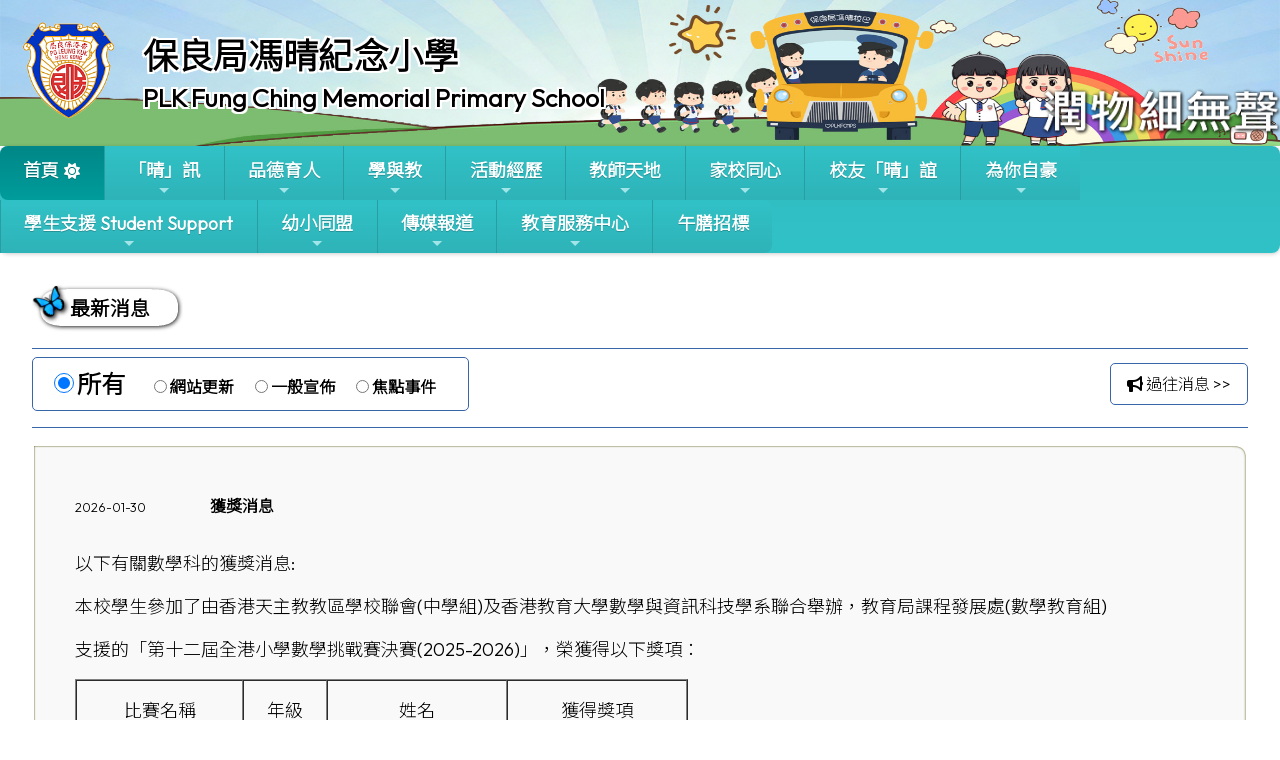

--- FILE ---
content_type: text/html; charset=utf-8
request_url: https://www.plkfcmps.edu.hk/Content/08_others/01_what_is_new/index.aspx?ct=latestNews&styleId=1&cipbId=2
body_size: 54659
content:

<!DOCTYPE html>

<html>
<head><meta charset="utf-8" /><title>
	最新消息
</title><meta name="viewport" content="width=device-width, initial-scale=1, user-scalable=no" /><meta http-equiv="X-UA-Compatible" content="IE=edge" /><meta http-equiv="cache-control" content="no-cache" /><meta name="copyright" content="This CMS is copyrighted to Friendly Portal System. All Rights Reserved." />
    <script src="/App_Ecmascript/jQuery/jquery-3.7.1.min.js"></script>
    <link href="/App_Themes/Theme_Others/MasterPage/common.css?v=20241223" rel="stylesheet" /><link href="/App_Themes/Theme_Manage/commonDisplay.css?v=20250313" rel="stylesheet" /><link href="/App_css/fontawesome-free-6.4.0-web/css/all.css?v=20241223" rel="stylesheet" /><link href="/App_css/icofont/icofont.min.css?v=20240709" rel="stylesheet" /><link href="/App_Ecmascript/AnimateOnScroll/aos.css?v=20221010" rel="stylesheet" /><link href="/App_Themes/Theme_Others/MasterPage/MasterPageR01.css?v=20241223" rel="stylesheet" />
    <!-- CustomPage Menu CSS Settings -->
    <link href="/App_Themes/Theme_Others/Content/05_customPage/hori.css?v=20241223" rel="stylesheet" type="text/css" /><link href="/Files/CustomIndex/1_mpCss_20250819_115028.css" rel="stylesheet"></link>
    <link href="/App_Themes/Theme_Others/common/condition.css?v=20251014" rel="stylesheet" />
    <link href="/App_Themes/Theme_Others/Content/08_others/01_what_is_new/index.css?v=20250726" rel="stylesheet" type="text/css" />
    
<meta name="description" content="保良局馮晴紀念小學 PLK Fung Ching Memorial Primary School"></meta><meta name="keywords" content="保良局馮晴紀念小學 PLK Fung Ching Memorial Primary School"></meta><link rel="preconnect" href="https://fonts.googleapis.com">
<link rel="preconnect" href="https://fonts.gstatic.com" crossorigin>
<link href="https://fonts.googleapis.com/css2?family=Noto+Sans+HK:wght@300&family=Outfit:wght@300&display=swap" rel="stylesheet">









<link href="/Files/CustomIndex/1_1_mpCss_20250912_113354.css" rel="stylesheet" type="text/css"></link><link href="/Files/CustomIndex/1_8_mpCss_20251001_113921.css" rel="stylesheet" type="text/css"></link><link href="/App_Ecmascript/smartMenu/css/sm-core-css.css" rel="stylesheet" />



<link href="/Files/CustomIndex/1_3_mpCss_20240312_134708.css" rel="stylesheet" type="text/css"></link><link href="/Files/CustomIndex/1_4_mpCss_20240227_124752.css" rel="stylesheet" type="text/css"></link><link href="../../../App_Themes/Theme1/commonDisplay.css" type="text/css" rel="stylesheet" /><link href="../../../App_Themes/Theme1/commonDisplay20231204b.css" type="text/css" rel="stylesheet" /><style type="text/css">
.allNews .eachNews {
    border-color : #3867a9;
}

.condition, .condition .input {
    border-color : #3867a9;
}

.fBlightGrayHalfRoundBorderLightGrayInside {
    box-sizing:border-box; border-width: 27px 20px 20px 20px; border-style: solid; border-color: transparent; padding: 7px; border-image-source: url('/image/infoBoxStyle/set39/whole.png'); border-image-slice: 27 20 20 20 fill; border-image-width: 27px 20px 20px 20px; border-image-repeat: repeat;
}

.heading_whiteAndWhite027 {
    overflow: hidden; margin-bottom:7px;
}

.heading_whiteAndWhite027 .left, .heading_whiteAndWhite027 .right, .heading_whiteAndWhite027 .middle {
    border : none 0px; margin : 0px; padding : 0px; display : block; vertical-align : bottom; float : left; height : 47px; line-height : 47px;
}

.heading_whiteAndWhite027 .left {
    background-image: url(/image/headingStyle/086/left.png); background-repeat:no-repeat; width:38px;
}

.heading_whiteAndWhite027 .right {
    background-image: url(/image/headingStyle/086/right.png); background-repeat:no-repeat; width:33px;
}

.heading_whiteAndWhite027 .middle {
    background-image: url(/image/headingStyle/086/middle.png); background-repeat: repeat-x; font-size: 20px; font-weight: 900; color: #000000;
}
</style><style type="text/css">
:root {
    --maxWidth_Y_nonIndexPage:1600px;
    --color-fcBlue:#2fa4ca;
}

.isNotIndexPage .mcShellInner {
    max-width:var(--maxWidth_Y_nonIndexPage); margin-left:auto; margin-right:auto;
}
</style></head>
<body>
    <form method="post" action="./index.aspx?ct=latestNews&amp;styleId=1&amp;cipbId=2" id="aspnetForm" class="mainForm container isNotIndexPage noNavRelatePic noVerticalMenu">
<div class="aspNetHidden">
<input type="hidden" name="__EVENTTARGET" id="__EVENTTARGET" value="" />
<input type="hidden" name="__EVENTARGUMENT" id="__EVENTARGUMENT" value="" />
<input type="hidden" name="__LASTFOCUS" id="__LASTFOCUS" value="" />
<input type="hidden" name="__VIEWSTATE" id="__VIEWSTATE" value="/[base64]/[base64]" />
</div>

<script type="text/javascript">
//<![CDATA[
var theForm = document.forms['aspnetForm'];
if (!theForm) {
    theForm = document.aspnetForm;
}
function __doPostBack(eventTarget, eventArgument) {
    if (!theForm.onsubmit || (theForm.onsubmit() != false)) {
        theForm.__EVENTTARGET.value = eventTarget;
        theForm.__EVENTARGUMENT.value = eventArgument;
        theForm.submit();
    }
}
//]]>
</script>


<script src="/WebResource.axd?d=ls2XATuTBRFuA1efcX_IPrydS-JxypHwBAYmQ-SrJFznpcavMYNQx_jVZgGqf9iixgDeNXfwIAitJl_9DWDFEsMwF_Ylnjh-gIY1yMJMMbE1&amp;t=638942498805310136" type="text/javascript"></script>


<script src="/ScriptResource.axd?d=ppdEcMvIpsS7-eYo8kMwI1BJifMgs_U2wDXQN1_ORCCVB0LhDuWF3bDZfsUEo-kLu84rlgED1rlyVDVWWvGW5L2X5I4XWYeuSv673PawvDdicDEtIJ1N9UW8k5tAo4MW7jEusTekSi8iOmtLTw7N_Jl8Y4m9XItqF4oc-T4BOlAYD-9-aSQsqZ6b6o94gXK90&amp;t=32e5dfca" type="text/javascript"></script>
<script src="/ScriptResource.axd?d=H99GWuFdjYyThEcBeW2NWlGSGEQ-w_18svEpwSbH7Utd3x2ddQWCFu4ZmjiPmefDmWh8ixhUYwexhijMQv6f1SzD_9LLKh5q6bSHrnEGgUaqTXBLdUAJFyBXnc6L8tvkNibtAwsPHv03caDBzaYzYx51gexAo-dquzKU7Kadrk55kc__G29n6nTxEBLDv0ml0&amp;t=32e5dfca" type="text/javascript"></script>
<div class="aspNetHidden">

	<input type="hidden" name="__VIEWSTATEGENERATOR" id="__VIEWSTATEGENERATOR" value="1F89B346" />
	<input type="hidden" name="__SCROLLPOSITIONX" id="__SCROLLPOSITIONX" value="0" />
	<input type="hidden" name="__SCROLLPOSITIONY" id="__SCROLLPOSITIONY" value="0" />
	<input type="hidden" name="__EVENTVALIDATION" id="__EVENTVALIDATION" value="/wEdAAbDcNs9YhgANba1159TB2grpSz3Js04l2r5qjcKI09VDXvRDvf+dn130Y3RrQ0EqOVWJDl+NoYkH93oXV6FdcBR4cQNFdZSEx+HMV6AkgwKjd5zxa++/0rRvY4hE9QsfYYJQ/5fDEvTJo//TrKxVf1IWqZvAPCZGJbw3LrS9MqZfg==" />
</div> <!-- mainForm container -->
        <script type="text/javascript">
//<![CDATA[
Sys.WebForms.PageRequestManager._initialize('ctl00$ScriptManager1', 'aspnetForm', [], [], [], 90, 'ctl00');
//]]>
</script>


        
        
        
        
        
        <div id="fspsEveryThing">
            <div class="mpBlockContainer fspsContainer02">
                <header class="fcHeader">
  <div class="fcSchoolLogoAndName">
     <div class="oneBlock mp校徽和校名1 "><div class="schoolNameAndLogo">
    <a href="/"><img src="/download/Resource/BGImage/schoolLogo001.png" class="schoolLogo"></a>
    <div class="schoolNames">
        <div class="schoolNameChinese whiteBorderText2px">
            <a href="/">保良局馮晴紀念小學</a>
        </div>
        <div class="schoolNameEnglish whiteBorderText2px">
            <a href="/">PLK Fung Ching Memorial Primary School</a>
        </div>
    </div>
</div>





</div>

  </div>
  <div class="fcMotto">
    <img src="/download/Resource/BGImage/moto03.png">
  </div>
</header>
<div class="fcMainMenu">
  <nav class="oneBlock mp主導覽列8 mainMenuColors horiAndVertMainMenuCssVariables "><nav class="fspsMainNav" role="navigation">
    <input id="main-menu-state" type="checkbox" />
    <label class="main-menu-btn" for="main-menu-state">
        <span class="main-menu-btn-icon"></span> Toggle main menu visibility
    </label>

    <!-- 注意： id 及 class 都不能改 -->
    <ul id="main-menu" class="sm sm-blue">
        
<li class="menuNode1 level1 current homeNode"><a title="本校的首頁" class="currentTopNode currentNode" href="/index/customIndex.aspx" target="_self">首頁</a></li><li class="menuNode72 level1"><a href="../../../CustomPage/paragraphGroup.aspx?webPageId=1&amp;pageId=1&amp;nnnid=72" target="_self">「晴」訊</a><ul><li class="menuNode73 level2"><a href="../../../CustomPage/paragraphGroup.aspx?webPageId=51&amp;pageId=192&amp;nnnid=73" target="_self">學校歷史</a></li><li class="menuNode4 level2"><a href="../../../CustomPage/paragraphGroup.aspx?webPageId=1&amp;pageId=1&amp;nnnid=4" target="_self">辦學宗旨</a></li><li class="menuNode80 level2"><a href="../../../CustomPage/paragraphGroup.aspx?webPageId=3&amp;pageId=3&amp;nnnid=80" target="_self">教學理念</a></li><li class="menuNode9 level2"><a href="../../../CustomPage/paragraphGroup.aspx?webPageId=6&amp;pageId=6&amp;nnnid=9" target="_self">法團校董會</a></li><li class="menuNode10 level2"><a href="../../../CustomPage/paragraphGroup.aspx?webPageId=7&amp;pageId=7&amp;nnnid=10" target="_self">行政架構</a></li><li class="menuNode88 level2"><a href="../../../CustomPage/paragraphGroup.aspx?webPageId=54&amp;pageId=204&amp;nnnid=88" target="_self">校長專頁</a></li><li class="menuNode81 level2"><a href="../../../CustomPage/paragraphGroup.aspx?webPageId=84&amp;pageId=239&amp;nnnid=81" target="_self">學校發展計劃</a></li><li class="menuNode82 level2"><a href="../../../CustomPage/paragraphGroup.aspx?webPageId=83&amp;pageId=238&amp;nnnid=82" target="_self">校外評核報告</a></li><li class="menuNode83 level2"><a href="../../03_school_info/03_school_calendar/index.aspx?ct=calendar&amp;styleId=1&amp;nnnid=83" target="_self">校曆表</a></li><li class="menuNode84 level2"><a href="../../../CustomPage/paragraphGroup.aspx?webPageId=5&amp;pageId=5&amp;nnnid=84" target="_self">學校位置</a></li><li class="menuNode85 level2"><a href="../../../CustomPage/paragraphGroup.aspx?webPageId=82&amp;pageId=237&amp;nnnid=85" target="_self">校訊</a></li><li class="menuNode53 level2"><a href="../../../CustomPage/paragraphGroup.aspx?webPageId=81&amp;pageId=236&amp;nnnid=53" target="_self">學校設施</a></li><li class="menuNode124 level2"><a>入學申請</a><ul><li class="menuNode125 level3"><a href="../../../CustomPage/paragraphGroup.aspx?webPageId=13&amp;pageId=29&amp;nnnid=125" target="_self">小一學位分配</a></li><li class="menuNode126 level3"><a href="../../../CustomPage/paragraphGroup.aspx?webPageId=17&amp;pageId=33&amp;nnnid=126" target="_self">插班生申請</a></li></ul></li><li class="menuNode21 level2"><a href="../../../CustomPage/paragraphGroup.aspx?webPageId=16&amp;pageId=32&amp;nnnid=21" target="_self">午膳資訊</a></li><li class="menuNode20 level2"><a href="../../../CustomPage/paragraphGroup.aspx?webPageId=15&amp;pageId=31&amp;nnnid=20" target="_self">校車資訊</a></li></ul></li><li class="menuNode74 level1"><a href="../../../CustomPage/paragraphGroup.aspx?webPageId=33&amp;pageId=114&amp;nnnid=74" target="_self">品德育人</a><ul><li class="menuNode44 level2"><a href="../../../CustomPage/paragraphGroup.aspx?webPageId=33&amp;pageId=114&amp;nnnid=44" target="_self">訓輔方針</a></li><li class="menuNode45 level2"><a href="../../../CustomPage/paragraphGroup.aspx?webPageId=34&amp;pageId=115&amp;nnnid=45" target="_self">學生須知</a></li><li class="menuNode123 level2"><a href="../../../CustomPage/paragraphGroup.aspx?webPageId=95&amp;pageId=308&amp;nnnid=123" target="_self">家長須知</a></li><li class="menuNode46 level2"><a href="../../../CustomPage/paragraphGroup.aspx?webPageId=35&amp;pageId=117&amp;nnnid=46" target="_self">ABC獎勵計劃</a></li><li class="menuNode47 level2"><a href="../../../CustomPage/paragraphGroup.aspx?webPageId=36&amp;pageId=118&amp;nnnid=47" target="_self">德育及公民教育</a></li><li class="menuNode50 level2"><a href="../../../CustomPage/paragraphGroup.aspx?webPageId=39&amp;pageId=349&amp;nnnid=50" target="_self">訓輔活動</a></li><li class="menuNode89 level2"><a href="../../../CustomPage/paragraphGroup.aspx?webPageId=55&amp;pageId=205&amp;nnnid=89" target="_self">周會</a></li><li class="menuNode87 level2"><a href="../../../CustomPage/paragraphGroup.aspx?webPageId=39&amp;pageId=132&amp;nnnid=87" target="_self">學生輔導服務</a></li><li class="menuNode91 level2"><a href="../../../CustomPage/paragraphGroup.aspx?webPageId=57&amp;pageId=207&amp;nnnid=91" target="_self">社</a></li></ul></li><li class="menuNode25 level1"><a href="../../../CustomPage/paragraphGroup.aspx?webPageId=18&amp;pageId=34&amp;nnnid=25" target="_self">學與教</a><ul><li class="menuNode27 level2"><a href="../../../CustomPage/paragraphGroup.aspx?webPageId=18&amp;pageId=34&amp;nnnid=27" target="_self">課程政策</a></li><li class="menuNode30 level2"><a href="../../../CustomPage/paragraphGroup.aspx?webPageId=21&amp;pageId=40&amp;nnnid=30" target="_self">評估政策</a></li><li class="menuNode131 level2"><a href="../../../CustomPage/paragraphGroup.aspx?webPageId=101&amp;pageId=408&amp;nnnid=131" target="_self">正念課程</a></li><li class="menuNode31 level2"><a>學習領域</a><ul><li class="menuNode32 level3"><a href="../../../CustomPage/paragraphGroup.aspx?webPageId=22&amp;pageId=41&amp;nnnid=32" target="_self">中文</a></li><li class="menuNode33 level3"><a href="../../../CustomPage/paragraphGroup.aspx?webPageId=23&amp;pageId=50&amp;nnnid=33" target="_self">英文</a></li><li class="menuNode34 level3"><a href="../../../CustomPage/paragraphGroup.aspx?webPageId=24&amp;pageId=56&amp;nnnid=34" target="_self">數學</a></li><li class="menuNode35 level3"><a href="../../../CustomPage/paragraphGroup.aspx?webPageId=25&amp;pageId=62&amp;nnnid=35" target="_self">常識</a></li><li class="menuNode186 level3"><a href="../../../CustomPage/paragraphGroup.aspx?webPageId=121&amp;pageId=519&amp;nnnid=186" target="_self">人文</a></li><li class="menuNode187 level3"><a href="../../../CustomPage/paragraphGroup.aspx?webPageId=122&amp;pageId=520&amp;nnnid=187" target="_self">科學</a></li><li class="menuNode36 level3"><a href="../../../CustomPage/paragraphGroup.aspx?webPageId=26&amp;pageId=68&amp;nnnid=36" target="_self">科技教育</a></li><li class="menuNode37 level3"><a href="../../../CustomPage/paragraphGroup.aspx?webPageId=27&amp;pageId=74&amp;nnnid=37" target="_self">普通話</a></li><li class="menuNode38 level3"><a href="../../../CustomPage/paragraphGroup.aspx?webPageId=28&amp;pageId=81&amp;nnnid=38" target="_self">視覺藝術</a></li><li class="menuNode39 level3"><a href="../../../CustomPage/paragraphGroup.aspx?webPageId=29&amp;pageId=88&amp;nnnid=39" target="_self">音樂</a></li><li class="menuNode40 level3"><a href="../../../CustomPage/paragraphGroup.aspx?webPageId=30&amp;pageId=96&amp;nnnid=40" target="_self">體育</a></li><li class="menuNode127 level3"><a href="../../../CustomPage/paragraphGroup.aspx?webPageId=97&amp;pageId=362&amp;nnnid=127" target="_self">STEAM教育</a></li><li class="menuNode42 level3"><a href="../../../CustomPage/paragraphGroup.aspx?webPageId=32&amp;pageId=514&amp;nnnid=42" target="_self">圖書課</a></li></ul></li><li class="menuNode93 level2"><a href="../../../CustomPage/paragraphGroup.aspx?webPageId=59&amp;pageId=209&amp;nnnid=93" target="_self">小一適應</a></li><li class="menuNode95 level2"><a href="../../../CustomPage/paragraphGroup.aspx?webPageId=61&amp;pageId=502&amp;nnnid=95" target="_self">健康校園</a></li><li class="menuNode129 level2"><a href="../../../CustomPage/paragraphGroup.aspx?webPageId=104&amp;pageId=429&amp;nnnid=129" target="_self">環保教育</a></li><li class="menuNode69 level2"><a>網上學習</a><ul><li class="menuNode70 level3"><a href="../../../CustomPage/paragraphGroup.aspx?webPageId=49&amp;pageId=190&amp;nnnid=70" target="_self">熱門網站</a></li></ul></li><li class="menuNode48 level2"><a href="../../../CustomPage/paragraphGroup.aspx?webPageId=37&amp;pageId=124&amp;nnnid=48" target="_self">服務學習</a></li></ul></li><li class="menuNode75 level1"><a href="../../../CustomPage/paragraphGroup.aspx?webPageId=38&amp;pageId=131&amp;nnnid=75" target="_self">活動經歷</a><ul><li class="menuNode49 level2"><a href="../../../CustomPage/paragraphGroup.aspx?webPageId=38&amp;pageId=131&amp;nnnid=49" target="_self">課外活動</a></li><li class="menuNode96 level2"><a href="../../../CustomPage/paragraphGroup.aspx?webPageId=62&amp;pageId=212&amp;nnnid=96" target="_self">學校校隊</a></li><li class="menuNode99 level2"><a href="../../../CustomPage/paragraphGroup.aspx?webPageId=65&amp;pageId=386&amp;nnnid=99" target="_self">全校性活動</a></li><li class="menuNode100 level2"><a href="../../../CustomPage/paragraphGroup.aspx?webPageId=66&amp;pageId=216&amp;nnnid=100" target="_self">戶外學習日</a></li><li class="menuNode101 level2"><a href="../../../CustomPage/paragraphGroup.aspx?webPageId=67&amp;pageId=217&amp;nnnid=101" target="_self">交流活動</a></li><li class="menuNode102 level2"><a href="../../../CustomPage/paragraphGroup.aspx?webPageId=68&amp;pageId=218&amp;nnnid=102" target="_self">STEAM周</a></li><li class="menuNode128 level2"><a href="../../../CustomPage/paragraphGroup.aspx?webPageId=98&amp;pageId=369&amp;nnnid=128" target="_self">校外表演及活動</a></li><li class="menuNode173 level2"><a href="../../../CustomPage/paragraphGroup.aspx?webPageId=64&amp;pageId=214&amp;nnnid=173" target="_self">制服團體</a></li></ul></li><li class="menuNode76 level1"><a href="../../../CustomPage/paragraphGroup.aspx?webPageId=10&amp;pageId=26&amp;nnnid=76" target="_self">教師天地</a><ul><li class="menuNode13 level2"><a>教職員</a><ul><li class="menuNode15 level3"><a href="../../../CustomPage/paragraphGroup.aspx?webPageId=10&amp;pageId=26&amp;nnnid=15" target="_self">編制</a></li><li class="menuNode16 level3"><a href="../../../CustomPage/paragraphGroup.aspx?webPageId=11&amp;pageId=27&amp;nnnid=16" target="_self">資歷/經驗</a></li></ul></li><li class="menuNode104 level2"><a href="../../../CustomPage/paragraphGroup.aspx?webPageId=70&amp;pageId=220&amp;nnnid=104" target="_self">專業發展活動</a></li><li class="menuNode105 level2"><a href="../../../CustomPage/paragraphGroup.aspx?webPageId=71&amp;pageId=221&amp;nnnid=105" target="_self">交流活動</a></li></ul></li><li class="menuNode67 level1"><a href="../../../CustomPage/paragraphGroup.aspx?webPageId=48&amp;pageId=186&amp;nnnid=67" target="_self">家校同心</a><ul><li class="menuNode150 level2"><a title="家長教師會">家長教師會</a><ul><li class="menuNode151 level3"><a title="組織" href="../../../CustomPage/paragraphGroup.aspx?webPageId=48&amp;pageId=186&amp;nnnid=151" target="_self">組織</a></li><li class="menuNode152 level3"><a title="會章" href="../../../CustomPage/paragraphGroup.aspx?webPageId=48&amp;pageId=187&amp;nnnid=152" target="_self">會章</a></li><li class="menuNode153 level3"><a title="常委會名單" href="../../../CustomPage/paragraphGroup.aspx?webPageId=48&amp;pageId=188&amp;nnnid=153" target="_self">常委會名單</a></li><li class="menuNode155 level3"><a title="家教會會訊" href="../../../CustomPage/paragraphGroup.aspx?webPageId=48&amp;pageId=222&amp;nnnid=155" target="_self">家教會會訊</a></li><li class="menuNode156 level3"><a title="活動花絮" href="../../../CustomPage/paragraphGroup.aspx?webPageId=48&amp;pageId=223&amp;nnnid=156" target="_self">活動花絮</a><ul><li class="menuNode157 level4"><a title="親子旅行" href="../../../CustomPage/paragraphGroup.aspx?webPageId=73&amp;pageId=469&amp;nnnid=157" target="_self">親子旅行</a></li><li class="menuNode158 level4"><a title="親子運動會" href="../../../CustomPage/paragraphGroup.aspx?webPageId=72&amp;pageId=478&amp;nnnid=158" target="_self">親子運動會</a></li><li class="menuNode159 level4"><a title="攤位遊戲" href="../../../CustomPage/paragraphGroup.aspx?webPageId=73&amp;pageId=470&amp;nnnid=159" target="_self">攤位遊戲</a></li></ul></li><li class="menuNode161 level3"><a title="家教會通告" href="../../07_parents/notice02/index.aspx?ct=notice&amp;styleId=2&amp;nnnid=161" target="_self">家教會通告</a></li><li class="menuNode162 level3"><a title="西貢區家長教師會聯會" href="https://www.chsc.hk/fpta/sk/index.php" target="_blank">西貢區家長教師會聯會</a></li><li class="menuNode163 level3"><a title="最新消息" href="../../../CustomPage/paragraphGroup.aspx?webPageId=48&amp;pageId=425&amp;nnnid=163" target="_self">最新消息</a></li></ul></li><li class="menuNode107 level2"><a href="../../../CustomPage/paragraphGroup.aspx?webPageId=73&amp;pageId=225&amp;nnnid=107" target="_self">敬師日</a></li><li class="menuNode164 level2"><a title="家長教育" href="../../../CustomPage/paragraphGroup.aspx?webPageId=115&amp;pageId=480&amp;nnnid=164" target="_self">家長教育</a></li><li class="menuNode165 level2"><a title="家長義工" href="../../../CustomPage/paragraphGroup.aspx?webPageId=116&amp;pageId=481&amp;nnnid=165" target="_self">家長義工</a></li></ul></li><li class="menuNode78 level1"><a href="../../../CustomPage/paragraphGroup.aspx?webPageId=75&amp;pageId=227&amp;nnnid=78" target="_self">校友「晴」誼</a><ul><li class="menuNode109 level2"><a href="../../../CustomPage/paragraphGroup.aspx?webPageId=75&amp;pageId=227&amp;nnnid=109" target="_self">歷屆畢業相</a></li><li class="menuNode111 level2"><a>校友會</a><ul><li class="menuNode166 level3"><a title="會徽設計" href="../../../CustomPage/paragraphGroup.aspx?webPageId=85&amp;pageId=240&amp;nnnid=166" target="_self">會徽設計</a></li><li class="menuNode167 level3"><a title="會章" href="../../../CustomPage/paragraphGroup.aspx?webPageId=86&amp;pageId=241&amp;nnnid=167" target="_self">會章</a></li><li class="menuNode168 level3"><a title="典禮" href="../../../CustomPage/paragraphGroup.aspx?webPageId=76&amp;pageId=228&amp;nnnid=168" target="_self">典禮</a></li><li class="menuNode169 level3"><a title="活動花絮" href="../../../CustomPage/paragraphGroup.aspx?webPageId=88&amp;pageId=243&amp;nnnid=169" target="_self">活動花絮</a></li><li class="menuNode170 level3"><a title="校友分享" href="../../../CustomPage/paragraphGroup.aspx?webPageId=89&amp;pageId=244&amp;nnnid=170" target="_self">校友分享</a></li><li class="menuNode171 level3"><a title="申請入會" href="../../../CustomPage/paragraphGroup.aspx?webPageId=100&amp;pageId=405&amp;nnnid=171" target="_self">申請入會</a></li><li class="menuNode181 level3"><a href="https://www.facebook.com/plkfcmpsaa/" target="_blank">Facebook專頁</a></li><li class="menuNode185 level3"><a href="../../../CustomPage/paragraphGroup.aspx?webPageId=120&amp;pageId=517&amp;nnnid=185" target="_self">理事會委員名單</a></li></ul></li></ul></li><li class="menuNode79 level1"><a href="../../../CustomPage/paragraphGroup.aspx?webPageId=93&amp;pageId=267&amp;nnnid=79" target="_self">為你自豪</a><ul><li class="menuNode122 level2"><a title="升中選校" href="../../../CustomPage/paragraphGroup.aspx?webPageId=93&amp;pageId=293&amp;nnnid=122" target="_self">升中選校</a></li><li class="menuNode60 level2"><a>校內獎項</a><ul><li class="menuNode62 level3"><a href="../../../CustomPage/paragraphGroup.aspx?webPageId=92&amp;pageId=266&amp;nnnid=62" target="_self">學業成績</a></li><li class="menuNode63 level3"><a href="../../../CustomPage/paragraphGroup.aspx?webPageId=46&amp;pageId=177&amp;nnnid=63" target="_self">獎學金</a></li></ul></li><li class="menuNode172 level2"><a title="校外獎項" href="../../../CustomPage/paragraphGroup.aspx?webPageId=114&amp;pageId=479&amp;nnnid=172" target="_self">校外獎項</a></li><li class="menuNode112 level2"><a href="../../../CustomPage/paragraphGroup.aspx?webPageId=78&amp;pageId=286&amp;nnnid=112" target="_self">優質功課</a></li><li class="menuNode113 level2"><a href="../../../CustomPage/paragraphGroup.aspx?webPageId=79&amp;pageId=234&amp;nnnid=113" target="_self">傑出學校獎</a></li><li class="menuNode114 level2"><a href="../../../CustomPage/paragraphGroup.aspx?webPageId=80&amp;pageId=235&amp;nnnid=114" target="_self">保良局教育服務貢獻獎</a></li></ul></li><li class="menuNode138 level1"><a href="../../../CustomPage/paragraphGroup.aspx?webPageId=41&amp;pageId=141&amp;nnnid=138" target="_self">學生支援  Student Support</a><ul><li class="menuNode142 level2"><a title="學生支援" href="../../../CustomPage/paragraphGroup.aspx?webPageId=41&amp;pageId=141&amp;nnnid=142" target="_self">學生支援</a></li><li class="menuNode141 level2"><a title="資優教育" href="../../../CustomPage/paragraphGroup.aspx?webPageId=40&amp;pageId=133&amp;nnnid=141" target="_self">資優教育</a></li></ul></li><li class="menuNode145 level1"><a href="../../../CustomPage/paragraphGroup.aspx?webPageId=111&amp;pageId=472&amp;nnnid=145" target="_self">幼小同盟</a><ul><li class="menuNode146 level2"><a title="幼小同盟" href="https://www.poleungkuk.org.hk/news-of-education/projects/plk-kindergartens-primary-schools-alliance" target="_blank">幼小同盟</a></li></ul></li><li class="menuNode147 level1"><a title="傳媒報道" href="../../../CustomPage/paragraphGroup.aspx?webPageId=112&amp;pageId=473&amp;nnnid=147" target="_self">傳媒報道</a><ul><li class="menuNode188 level2"><a href="../../../CustomPage/paragraphGroup.aspx?webPageId=112&amp;pageId=473&amp;nnnid=188" target="_self">文章</a></li><li class="menuNode189 level2"><a href="../../../CustomPage/paragraphGroup.aspx?webPageId=112&amp;pageId=530&amp;nnnid=189" target="_self">影片</a></li></ul></li><li class="menuNode148 level1 notShowInMobileMode"><a href="../../../CustomPage/paragraphGroup.aspx?webPageId=113&amp;pageId=501&amp;nnnid=148" target="_self">教育服務中心</a><ul><li class="menuNode180 level2"><a href="../../../CustomPage/paragraphGroup.aspx?webPageId=113&amp;pageId=501&amp;nnnid=180" target="_self">課程總覽</a></li><li class="menuNode178 level2"><a href="../../../CustomPage/paragraphGroup.aspx?webPageId=113&amp;pageId=496&amp;nnnid=178" target="_self">活動花絮</a></li></ul></li><li class="menuNode190 level1"><a href="../../../CustomPage/paragraphGroup.aspx?webPageId=124&amp;pageId=531&amp;nnnid=190" target="_self">午膳招標</a></li>

    </ul>
</nav>



</nav>

</div>








            </div>
        
            <div class="mcShell">
                <div class="mcShellInner">
                
                    

                    <!-- fspsVerticalMenuPH, fspsFirstRow : these 2 ids cannot be changed !!! -->
                    <div id="fspsFirstRow" class="fullWidthContainer"> <!--isIndexPage（首頁） or isNotIndexPage（內容）-->
                        <div class="fspsFixedWidthRow">
                            <div id="fspsVerticalMenuPH" class="fspsVerticalMenuPH">  <!-- 20% -->
                                
                            </div>
                            <div class="variableContent">
                                

    <!-- phTopBanner contain top banner & page heading -->
    <section id="ctl00_ContentPlaceHolder1_sectionTopBannerAndPageHeading" class="pageHeadingAndBanner">
        <div id="ctl00_ContentPlaceHolder1_ph001" class="heading_whiteAndWhite027 hasStyle pageHeading" oldClass="heading_whiteAndWhite027"><span class="left"></span><span class="middle">最新消息</span><span class="right"></span></div>
    </section>

    <div class="allContent">

        <div class="condition">
            <span id="ctl00_ContentPlaceHolder1_rblstNewsType" class="input newsType"><input id="ctl00_ContentPlaceHolder1_rblstNewsType_0" type="radio" name="ctl00$ContentPlaceHolder1$rblstNewsType" value="all" checked="checked" /><label for="ctl00_ContentPlaceHolder1_rblstNewsType_0">所有</label><input id="ctl00_ContentPlaceHolder1_rblstNewsType_1" type="radio" name="ctl00$ContentPlaceHolder1$rblstNewsType" value="websiteUpdate" onclick="javascript:setTimeout(&#39;__doPostBack(\&#39;ctl00$ContentPlaceHolder1$rblstNewsType$1\&#39;,\&#39;\&#39;)&#39;, 0)" /><label for="ctl00_ContentPlaceHolder1_rblstNewsType_1">網站更新</label><input id="ctl00_ContentPlaceHolder1_rblstNewsType_2" type="radio" name="ctl00$ContentPlaceHolder1$rblstNewsType" value="generalAnouncement" onclick="javascript:setTimeout(&#39;__doPostBack(\&#39;ctl00$ContentPlaceHolder1$rblstNewsType$2\&#39;,\&#39;\&#39;)&#39;, 0)" /><label for="ctl00_ContentPlaceHolder1_rblstNewsType_2">一般宣佈</label><input id="ctl00_ContentPlaceHolder1_rblstNewsType_3" type="radio" name="ctl00$ContentPlaceHolder1$rblstNewsType" value="eventHighlight" onclick="javascript:setTimeout(&#39;__doPostBack(\&#39;ctl00$ContentPlaceHolder1$rblstNewsType$3\&#39;,\&#39;\&#39;)&#39;, 0)" /><label for="ctl00_ContentPlaceHolder1_rblstNewsType_3">焦點事件</label></span>
            <div class="input pastNews">
                <a id="ctl00_ContentPlaceHolder1_hlGoToPastNews" href="../09_PastNews/index.aspx?ct=pastNews&amp;styleId=1"><i class="fas fa-bullhorn"></i>&nbsp;過往消息 >></a>
            </div>
            
        </div>

        <div class="newsTable">
            <div class=" fBlightGrayHalfRoundBorderLightGrayInside fspsFrameBorder"><div class="allNews"><div class="eachNews"><a id="news714" class="floatTop"></a><span class="date">2026-01-30</span><a id="ctl00_ContentPlaceHolder1_714" class="caption" name="714" href="index.aspx?ct=latestNews&amp;styleId=1&amp;newsType=generalAnouncement#news714" target="_self">獲獎消息</a><div class="picAndDescription"><span class="description"><p><span style="font-size:18px;">以下有關數學科的獲獎消息:</span></p><p><span style="font-size:18px;">本校學生參加了由香港天主教教區學校聯會(中學組)及香港教育大學數學與資訊科技學系聯合舉辦，教育局課程發展處(數學教育組)</span></p><p><span style="font-size:18px;">支援的「第十二屆全港小學數學挑戰賽決賽(2025-2026)」，榮獲得以下獎項：</span></p><table border="1" cellpadding="0" cellspacing="0" style="width:613px;" width="613"><tbody><tr><td style="width:169px;height:11px;"><p style="text-align: center;"><span style="font-size:18px;">比賽名稱</span></p></td><td style="width:84px;height:11px;"><p style="text-align: center;"><span style="font-size:18px;">年級</span></p></td><td style="width:180px;height:11px;"><p style="text-align: center;"><span style="font-size:18px;">姓名</span></p></td><td style="width:180px;height:11px;"><p style="text-align: center;"><span style="font-size:18px;">獲得獎項</span></p></td></tr><tr><td rowspan="11" style="width:169px;height:35px;"><p style="text-align: center;"><span style="font-size:18px;">個人賽</span></p></td><td rowspan="8" style="width:84px;height:35px;"><p style="text-align: center;"><span style="font-size:18px;">五年級</span></p></td><td style="width:180px;height:35px;"><p style="text-align: center;"><span style="font-size:18px;">劉美葳</span></p></td><td style="width:180px;height:35px;"><p style="text-align: center;"><span style="font-size:18px;">銀奬</span></p></td></tr><tr><td style="width:180px;height:35px;"><p style="text-align: center;"><span style="font-size:18px;">湯耀凱</span></p></td><td style="width:180px;height:35px;"><p style="text-align: center;"><span style="font-size:18px;">銀奬</span></p></td></tr><tr><td style="width:180px;height:35px;"><p style="text-align: center;"><span style="font-size:18px;">曾巧荑</span></p></td><td style="width:180px;height:35px;"><p style="text-align: center;"><span style="font-size:18px;">銀奬</span></p></td></tr><tr><td style="width:180px;height:35px;"><p style="text-align: center;"><span style="font-size:18px;">鄒智揚</span></p></td><td style="width:180px;height:35px;"><p style="text-align: center;"><span style="font-size:18px;">銅奬</span></p></td></tr><tr><td style="width:180px;height:35px;"><p style="text-align: center;"><span style="font-size:18px;">卓穎志</span></p></td><td style="width:180px;height:35px;"><p style="text-align: center;"><span style="font-size:18px;">優異奬</span></p></td></tr><tr><td style="width:180px;height:35px;"><p style="text-align: center;"><span style="font-size:18px;">李諾泓</span></p></td><td style="width:180px;height:35px;"><p style="text-align: center;"><span style="font-size:18px;">優異奬</span></p></td></tr><tr><td style="width:180px;height:35px;"><p style="text-align: center;"><span style="font-size:18px;">吳希延</span></p></td><td style="width:180px;height:35px;"><p style="text-align: center;"><span style="font-size:18px;">優異奬</span></p></td></tr><tr><td style="width:180px;height:35px;"><p style="text-align: center;"><span style="font-size:18px;">楊卓謙</span></p></td><td style="width:180px;height:35px;"><p style="text-align: center;"><span style="font-size:18px;">優異奬</span></p></td></tr><tr><td rowspan="3" style="width:84px;height:35px;"><p style="text-align: center;"><span style="font-size:18px;">六年級</span></p></td><td style="width:180px;height:35px;"><p style="text-align: center;"><span style="font-size:18px;">張晉傑</span></p></td><td style="width:180px;height:35px;"><p style="text-align: center;"><span style="font-size:18px;">銀奬</span></p></td></tr><tr><td style="width:180px;height:35px;"><p style="text-align: center;"><span style="font-size:18px;">黃正凱</span></p></td><td style="width:180px;height:35px;"><p style="text-align: center;"><span style="font-size:18px;">銀奬</span></p></td></tr><tr><td style="width:180px;height:35px;"><p style="text-align: center;"><span style="font-size:18px;">田&nbsp; 霖</span></p></td><td style="width:180px;height:35px;"><p style="text-align: center;"><span style="font-size:18px;">銅奬</span></p></td></tr><tr><td rowspan="4" style="width:169px;height:35px;"><p style="text-align: center;"><span style="font-size:18px;">團體賽</span></p></td><td rowspan="4" style="width:84px;height:35px;"><p style="text-align: center;"><span style="font-size:18px;">六年級</span></p></td><td style="width:180px;height:35px;"><p style="text-align: center;"><span style="font-size:18px;">張晉傑</span></p></td><td rowspan="4" style="width:180px;height:35px;"><p style="text-align: center;"><span style="font-size:18px;">優異奬</span></p></td></tr><tr><td style="width:180px;height:35px;"><p style="text-align: center;"><span style="font-size:18px;">黃正凱</span></p></td></tr><tr><td style="width:180px;height:35px;"><p style="text-align: center;"><span style="font-size:18px;">田&nbsp; 霖</span></p></td></tr><tr><td style="width:180px;height:35px;"><p style="text-align: center;"><span style="font-size:18px;">葉俊希</span></p></td></tr></tbody></table><p><span style="font-size:18px;">本校學生參加了由香港理工大學應用數學系及仁濟醫院王華湘中學聯合舉辦的「第十九屆全港小學數學比賽(西貢區)」，榮獲得以下獎項：</span></p><table border="1" cellpadding="0" cellspacing="0" style="width:613px;" width="613"><tbody><tr><td style="width:169px;height:11px;"><p style="text-align: center;"><span style="font-size:18px;">比賽名稱</span></p></td><td style="width:116px;height:11px;"><p style="text-align: center;"><span style="font-size:18px;"><strong>年級</strong></span></p></td><td style="width:180px;height:11px;"><p style="text-align: center;"><span style="font-size:18px;">姓名</span></p></td><td style="width:147px;height:11px;"><p style="text-align: center;"><span style="font-size:18px;">獲得獎項</span></p></td></tr><tr><td rowspan="3" style="width:169px;height:11px;"><p style="text-align: center;"><span style="font-size:18px;">數學急轉彎</span></p></td><td rowspan="3" style="width:116px;height:11px;"><p style="text-align: center;"><span style="font-size:18px;">六年級</span></p></td><td style="width:180px;height:11px;"><p style="text-align: center;"><span style="font-size:18px;">張晉傑</span></p></td><td rowspan="3" style="width:147px;height:11px;"><p style="text-align: center;"><span style="font-size:18px;">殿軍</span></p></td></tr><tr><td style="width:180px;height:11px;"><p style="text-align: center;"><span style="font-size:18px;">田&nbsp; 霖</span></p></td></tr><tr><td style="width:180px;height:11px;"><p style="text-align: center;"><span style="font-size:18px;">葉俊希</span></p></td></tr></tbody></table><p>&nbsp;</p></span></div></div><div class="eachNews"><a id="news713" class="floatTop"></a><span class="date">2026-01-26</span><a id="ctl00_ContentPlaceHolder1_713" class="caption" name="713" href="index.aspx?ct=latestNews&amp;styleId=1&amp;newsType=generalAnouncement#news713" target="_self">獲獎消息</a><div class="picAndDescription"><span class="description"><p><u>以下是今年度<strong>校外比賽</strong>的獲獎消息︰</u></p><table border="1" cellpadding="0" cellspacing="0"><tbody><tr><td style="width:550px;height:23px;"><p style="text-align: center;">「第六十二屆學校舞蹈節」比賽</p></td></tr><tr><td style="width:550px;height:24px;"><p style="text-align: center;">中國舞隊 獲得優等獎</p></td></tr></tbody></table><p style="text-align: center;">&nbsp;</p><p>以下學生參加了由香港學界舞蹈協會有限公司主辦的第六十二屆學校舞蹈節，榮獲以下成績:</p><table border="1" cellpadding="0" cellspacing="0" style="width:624px;" width="624"><tbody><tr><td style="width:187px;height:40px;"><p style="text-align: center;">比賽名稱</p></td><td style="width:115px;height:40px;"><p style="text-align: center;">年級</p></td><td style="width:227px;height:40px;"><p style="text-align: center;">獲得獎項</p></td></tr><tr><td style="width:187px;"><p style="text-align: center;">第六十二屆學校舞蹈節</p></td><td style="width:115px;"><p style="text-align: center;">三至六年級</p></td><td style="width:227px;"><p style="text-align: center;">優等獎</p></td></tr></tbody></table><p style="text-align: center;">&nbsp;</p><p>&nbsp;</p><p>以下學生參加了由ASK IDEA HK舉辦的西貢及將軍澳區機甲聯盟挑戰賽，榮獲以下獎項:</p><table border="1" cellpadding="0" cellspacing="0" style="width:575px;" width="575"><tbody><tr><td style="width:197px;"><p style="text-align: center;">比賽名稱</p></td><td style="width:70px;"><p style="text-align: center;">班別</p></td><td style="width:98px;"><p style="text-align: center;">姓名</p></td><td style="width:210px;"><p style="text-align: center;">獲得獎項</p></td></tr><tr><td rowspan="2" style="width:197px;height:121px;"><p style="text-align: center;">西貢及將軍澳區機甲聯盟挑戰賽</p></td><td rowspan="2" style="width:70px;height:121px;"><p style="text-align: center;">六年級</p><p style="text-align: center;">&nbsp;</p></td><td style="width:98px;height:121px;"><p style="text-align: center;">羅栩然</p><p style="text-align: center;">張晉傑</p><p style="text-align: center;">張玥</p></td><td style="width:210px;height:121px;"><p style="text-align: center;">無人機穿越射擊賽冠軍</p><p style="text-align: center;">無人機編程避障賽冠軍</p><p style="text-align: center;">格鬥機械人對抗季軍</p></td></tr><tr><td style="width:98px;height:121px;"><p style="text-align: center;">陳星逸</p><p style="text-align: center;">羅熙瑜</p><p style="text-align: center;">施樺霖</p></td><td style="width:210px;height:121px;"><p style="text-align: center;">無人機穿越射擊賽優異獎</p><p style="text-align: center;">無人機編程避障賽優異獎</p><p style="text-align: center;">格鬥機械人對抗傑出獎</p></td></tr></tbody></table><p>&nbsp;</p><p>以下學生參加了由香港理工大學舉辦的第六屆生物醫學工程創意競賽之「愛.創耆樂」Micro:bit（小學組），榮獲以下獎項:</p><table border="1" cellpadding="0" cellspacing="0" style="width:575px;" width="575"><tbody><tr><td style="width:197px;"><p style="text-align: center;">比賽名稱</p></td><td style="width:70px;"><p style="text-align: center;">班別</p></td><td style="width:98px;"><p style="text-align: center;">姓名</p></td><td style="width:210px;"><p style="text-align: center;">獲得獎項</p></td></tr><tr><td rowspan="3" style="width:197px;height:38px;"><p style="text-align: center;">香港理工大學第六屆生物醫學工程創意競賽之「愛.創耆樂」</p><p style="text-align: center;">Micro:bit（小學組）</p></td><td style="width:70px;height:38px;"><p style="text-align: center;">四年級</p></td><td style="width:98px;height:38px;"><p style="text-align: center;">周子然</p></td><td style="width:210px;height:38px;"><p style="text-align: center;">個人賽一等獎</p></td></tr><tr><td style="width:70px;height:121px;"><p style="text-align: center;">四年級</p><p style="text-align: center;">六年級</p><p style="text-align: center;">&nbsp;</p><p style="text-align: center;">&nbsp;</p></td><td style="width:98px;height:121px;"><p style="text-align: center;">梁佚㐼</p><p style="text-align: center;">周鈺嵐</p><p style="text-align: center;">林佑司</p><p style="text-align: center;">張靖業</p><p style="text-align: center;">林澔鋒</p></td><td style="width:210px;height:121px;"><p style="text-align: center;">個人賽特等獎</p></td></tr><tr><td style="width:70px;height:121px;"><p style="text-align: center;">四年級</p><p style="text-align: center;">&nbsp;</p><p style="text-align: center;">&nbsp;</p><p style="text-align: center;">五年級</p><p style="text-align: center;">&nbsp;</p><p style="text-align: center;">&nbsp;</p><p style="text-align: center;">&nbsp;</p><p style="text-align: center;">六年級</p><p style="text-align: center;">&nbsp;</p></td><td style="width:98px;height:121px;"><p style="text-align: center;">余穎僖</p><p style="text-align: center;">趙緻晴</p><p style="text-align: center;">陳超睿</p><p style="text-align: center;">趙湋睿</p><p style="text-align: center;">郭政澔</p><p style="text-align: center;">梁凱程</p><p style="text-align: center;">張熙鉖</p><p style="text-align: center;">朱祉蔚</p><p style="text-align: center;">龍樂言</p><p style="text-align: center;">葉俊希</p><p style="text-align: center;">余培熙</p></td><td style="width:210px;height:121px;"><p style="text-align: center;">團隊賽優異獎</p></td></tr></tbody></table><p>&nbsp;</p></span></div></div><div class="eachNews"><a id="news698" class="floatTop"></a><span class="date">2025-11-19</span><a id="ctl00_ContentPlaceHolder1_698" class="caption" name="698" href="index.aspx?ct=latestNews&amp;styleId=1&amp;newsType=generalAnouncement#news698" target="_self">獲獎消息</a><div class="picAndDescription"><span class="description"><p>以下學生參加了保良局屬下小學第二十屆聯合運動會，榮獲以下成績:</p><table border="1" cellpadding="0" cellspacing="0" style="width: 506px;" width="506"><tbody><tr><td style="width: 186px;"><p style="text-align: center;">比賽名稱</p></td><td style="width: 97px;"><p style="text-align: center;">年級</p></td><td style="width: 104px;"><p style="text-align: center;">姓名</p></td><td style="width: 119px;"><p style="text-align: center;">獲得獎項</p></td></tr><tr><td style="width: 186px;"><p style="text-align: center;">女子甲組400米</p></td><td style="width: 97px;"><p style="text-align: center;">六年級</p></td><td style="width: 104px;"><p style="text-align: center;">鄧千晴</p></td><td style="width: 119px;"><p style="text-align: center;">金牌</p><p style="text-align: center;">(破大會記錄)</p></td></tr><tr><td style="width: 186px;"><p style="text-align: center;">女子乙組60米</p></td><td style="width: 97px;"><p style="text-align: center;">五年級</p></td><td style="width: 104px;"><p style="text-align: center;">黃詩晴</p></td><td style="width: 119px;"><p style="text-align: center;">銅牌</p></td></tr><tr><td style="width: 186px;"><p style="text-align: center;">女子丙組100米</p></td><td style="width: 97px;"><p style="text-align: center;">四年級</p></td><td style="width: 104px;"><p style="text-align: center;">許心柔</p></td><td style="width: 119px;"><p style="text-align: center;">銀牌</p></td></tr><tr><td style="width: 186px;"><p style="text-align: center;">男子乙組100米</p></td><td style="width: 97px;"><p style="text-align: center;">五年級</p></td><td style="width: 104px;"><p style="text-align: center;">吳希延</p></td><td style="width: 119px;"><p style="text-align: center;">銅牌</p></td></tr></tbody></table><p>以下學生參加了由中國香港游泳總會舉辦的二零二五至二六年香港長池分齡游泳錦標賽，榮獲以下成績:</p><table border="1" cellpadding="0" cellspacing="0" style="width:506px;" width="506"><tbody><tr><td style="width:201px;"><p style="text-align: center;">比賽名稱</p></td><td style="width:66px;"><p style="text-align: center;"><span style="text-align: center;">年級</span></p></td><td style="width:113px;"><p style="text-align: center;">姓名</p></td><td style="width:126px;"><p style="text-align: center;">獲得獎項</p></td></tr><tr><td style="width:201px;height:35px;"><p style="text-align: center;">女子10歲或以下組50米背泳</p></td><td rowspan="2" style="width:66px;height:35px;"><p style="text-align: center;">&nbsp;</p><p style="text-align: center;"><span style="text-align: center;">五年級</span></p><p style="text-align: center;">&nbsp;</p></td><td rowspan="2" style="width:113px;height:35px;"><p style="text-align: center;">陳思穎</p></td><td style="width:126px;height:35px;"><p style="text-align: center;">第二名</p></td></tr><tr><td style="width:201px;height:49px;"><p style="text-align: center;">女子10歲或以下組100米背泳</p></td><td style="width:126px;height:49px;"><p style="text-align: center;">第二名</p></td></tr></tbody></table><p>以下學生參加了由中國香港游泳總會舉辦的二零二五至二六年第一組短池分齡游泳比賽第一節，榮獲以下成績:</p><table border="1" cellpadding="0" cellspacing="0" style="width:506px;" width="506"><tbody><tr><td style="width:201px;"><p style="text-align: center;">比賽名稱</p></td><td style="width:66px;"><p style="text-align: center;"><span style="text-align: center;">年級</span></p></td><td style="width:98px;"><p style="text-align: center;">姓名</p></td><td style="width:142px;"><p style="text-align: center;">獲得獎項</p></td></tr><tr><td style="width:201px;height:49px;"><p style="text-align: center;">女子10歲或以下組50米背泳</p></td><td style="width:66px;height:49px;"><p style="text-align: center;"><span style="text-align: center;">五年級</span></p></td><td style="width:98px;height:49px;"><p style="text-align: center;">陳思穎</p></td><td style="width:142px;height:49px;"><p style="text-align: center;">第一名</p></td></tr></tbody></table><p>&nbsp;</p><p>&nbsp;</p></span></div></div></div></div>
        </div>
    
        <div class="conditionBottom">
            <div class="pastNews">
                <a id="ctl00_ContentPlaceHolder1_hlGoToPastNewsBottom" href="../09_PastNews/index.aspx?ct=pastNews&amp;styleId=1"><i class="fas fa-bullhorn"></i>&nbsp;過往消息 >></a>
            </div>
        </div>

    </div>

    

    <script src="/App_Ecmascript/heading/heading.js"></script>

                            </div>
                        </div>
                    </div>

                    
                    
                </div>
            </div>

            <div class="mpBlockContainer fspsContainer03">
                <footer class="fcFooter">
  <div class="fcSchoolInfo">
    <div class="oneBlock mp學校資料3 "><div class="ptStyleGeneral ptStyle104">
    <div class="theGrid">
        <div class="block">
            <div class="icon">
                <i class="fas fa-map-marked"></i>
            </div>
            <div class="datatype" >
                地址
            </div>
            <div class="content" >
                新界將軍澳培成路2號
            </div>
        </div>
        <div class="block">
            <div class="icon">
                <i class="far fa-envelope"></i>
            </div>
            <div class="datatype" >
                電郵
            </div>
            <div class="content">
                <a href="mailto:fcs@plkfcmps.edu.hk" >fcs@plkfcmps.edu.hk</a>
            </div>
        </div>
        <div class="block">
            <div class="icon">
                <i class="fas fa-phone"></i>
            </div>
            <div class="datatype" >
                電話
            </div>
            <div class="content">
                <a href="tel:27066620" >27066620</a>
            </div>
        </div>
        <div class="block">
            <div class="icon">
                <i class="fas fa-fax"></i>
            </div>
            <div class="datatype" >
                傳真
            </div>
            <div class="content" >
                27064742
            </div>
        </div>
    </div>
</div>




</div>

  </div>
</footer>
<a href="javascript:" id="return-to-top"><i class="fas fa-chevron-up"></i></a>










                <div class="friendlyps">
                    <div>
                        <span class="powerby">Powered by</span>
                        <a href="https://www.friendlyportalsystem.com" target="_blank" class="name">
                            Friendly Portal System
                        </a>
                        v<span id="ctl00_lblVersion">10.51</span>
                    </div>
                </div>
            </div>
            
        </div>

        
        
    

<script type="text/javascript">
//<![CDATA[

theForm.oldSubmit = theForm.submit;
theForm.submit = WebForm_SaveScrollPositionSubmit;

theForm.oldOnSubmit = theForm.onsubmit;
theForm.onsubmit = WebForm_SaveScrollPositionOnSubmit;
//]]>
</script>
</form>
    <script src="/App_Ecmascript/AnimateOnScroll/aos.js?v=20221010"></script>
    <script>
        AOS.init();
        document.addEventListener("DOMContentLoaded", function () {
            setTimeout(function () { AOS.refresh(); }, 500);
        });
    </script>
    <!-- SmartMenus jQuery plugin -->
<script src="/App_Ecmascript/smartMenu/jquery.smartmenus.min.js"></script>

<!-- SmartMenus jQuery init -->
<script type="text/javascript">
	$(function () {
            $('#main-menu').smartmenus();
    });

	// SmartMenus mobile menu toggle button
	$(function() {
	  var $mainMenuState = $('#main-menu-state');
	  if ($mainMenuState.length) {
		// animate mobile menu
		$mainMenuState.change(function(e) {
		  var $menu = $('#main-menu');
		  if (this.checked) {
			$menu.hide().slideDown(950, function() { $menu.css('display', ''); });
		  } else {
			$menu.show().slideUp(950, function() { $menu.css('display', ''); });
		  }
		});
		// hide mobile menu beforeunload
		$(window).bind('beforeunload unload', function() {
		  if ($mainMenuState[0].checked) {
			$mainMenuState[0].click();
		  }
		});
	  }
	});

	// SmartMenus CSS animated sub menus - toggle animation classes on sub menus show/hide
	$(function() {
	  $('#main-menu').bind({
		'show.smapi': function(e, menu) {
		  $(menu).removeClass('hide-animation').addClass('show-animation');
		},
		'hide.smapi': function(e, menu) {
		  $(menu).removeClass('show-animation').addClass('hide-animation');
		}
	  }).on('animationend webkitAnimationEnd oanimationend MSAnimationEnd', 'ul', function(e) {
		$(this).removeClass('show-animation hide-animation');
		e.stopPropagation();
	  });
	});
</script>




<!-- Vertical Menu CSS Start (Do not change nor remove) -->

<script>
    // Vertical Main Menu
	$(document).ready(function () {
        $(".lowerLeverVerticalMenu a").click(function () {
            var link = $(this);
            var closest_ul = link.closest("ul");
            var parallel_active_links = closest_ul.find(".active")
            var closest_li = link.closest("li");
            var link_status = closest_li.hasClass("active");
            var count = 0;

            closest_ul.find("ul").slideUp(function () {
                if (++count == closest_ul.find("ul").length)
                    parallel_active_links.removeClass("active");
            });

            if (!link_status) {
                closest_li.children("ul").slideDown();
                closest_li.addClass("active");
            }
        })
    })
</script>

<!-- Vertical Menu CSS End (Do not change nor remove) -->




<script>
	$(window).scroll(function() {
		if ($(this).scrollTop() >= 50) {        
			$('#return-to-top').fadeIn(200);    
		} else {
			$('#return-to-top').fadeOut(200);   
		}
	});
	$('#return-to-top').click(function() {      
		$('body,html').animate({
			scrollTop : 0                       
		}, 500);
	});
</script>


    <!-- Control edit icon visibility -->
    <script src="/master_pages/javascript/toggleEditButtonDisplay.js?v=20220906c"></script>
    
</body>
</html>


--- FILE ---
content_type: text/css
request_url: https://www.plkfcmps.edu.hk/Files/CustomIndex/1_mpCss_20250819_115028.css
body_size: 2457
content:
:root {
    --r-font-color : #000000;
    --r-font-size : 16px; 
    --r-line-height : 1.5;
    --r-el-border-bottom: solid 1px #dddddd;
    --r-el-padding: 1rem;
    --r-smaller-font : 0.8em;
    --r-container-padding : 1em;
    --r-hori-gap : 2em;
    --r-heading-font-weight : 700;
    --r-heading-font-size : 1.2em;
}

.blockTitle {
    margin: 1rem 0;
    text-align: center;
}

/* old style 3 images heading */
.blockTitle .hasStyle {
    display: inline-block;
}

    .blockTitle h2 {
        margin: 0;
        font-weight: 800;
        font-size: 2.7rem;
        line-height: 1;
    }

@media (max-width: 480px) {
    .blockTitle h2 {
        font-size: 2.3rem; /*   */
        line-height: 1;
    }
}

@media (min-width: 481px) and (max-width: 767px) {
    .blockTitle h2 {
        font-size: 2.4rem;
        line-height: 1;
    }
}

html, body {
    font-family: 'Outfit', 'Noto Sans HK', '微軟正黑體', sans-serif;
    font-size: var(--r-font-size);
    color: var(--r-font-color);
    line-height: var(--r-line-height);
}

a {
    text-decoration: none;
    color: inherit;
}

.isNotIndexPage.verticalMenuExist .mcShell {
    min-height: 70vh;
}

/* Main content in non-index page */
.isNotIndexPage .variableContent, .isNotIndexPage.noVerticalMenu .mcShell {
    padding: var(--r-container-padding);
}

.fcHeader
{
   background-image : url(/download/Resource/BGImage/2526OK.jpg);
   background-repeat: no-repeat;
   background-size: 100% 100%;
   
   display : flex;
   flex-direction: row;
   flex-wrap: wrap;
   justify-content: space-between;
   align-items: flex-end;
}
.fcSchoolLogoAndName{}
.fcMotto > img
{
  width : auto;
}
.fcMainMenu{}
.fcFooter{}
.fcSchoolInfo{}

@media (max-width: 480px) {
  .fcHeader
  {
    display : block; 
    background-repeat: no-repeat;
    background-size: cover;
    background-position: bottom right;
  }
  .fcMotto
  {
    text-align : right;
  }
  .fcMotto > img
  {
    height : 30px;
  }
}

@media (min-width: 481px) and (max-width: 767px) {
  .fcHeader
  {
    display : block; 
  }
  .fcMotto
  {
    text-align : right;
  }
  .fcMotto > img
  {
    height : 40px;
  }
}

@media (min-width: 768px) and (max-width: 979px) {
  .fcHeader
  {
    display : block; 
  }
  .fcMotto
  {
    text-align : right;
  }
  .fcMotto > img
  {
    height : 50px;
  }
}

@media (min-width: 980px) and (max-width:1199px) {
  .fcMotto > img
  {
    height : 50px;
  }
}

@media (min-width: 1200px) and (max-width:1919px) {
  .fcMotto > img
  {
    height : 60px;
  }
}

@media (min-width: 1920px) {
  .fcMotto > img
  {
    height : 70px;
  }
}












--- FILE ---
content_type: text/css
request_url: https://www.plkfcmps.edu.hk/App_Themes/Theme_Others/common/condition.css?v=20251014
body_size: 817
content:
/* 代表未登入的網頁頂部輸入條件表格 */
/* border-color : cbs.allColorsArray[3].hexString */

.condition {
    display: flex;
    flex-direction: row;
    justify-content: space-between;
    align-items: center;
    flex-wrap: wrap;
    margin: 1rem 0;
    padding: 0.5rem 0;
    border-top: solid 1px;
    border-bottom: solid 1px;
}

    .condition .input
    {
        display: block;
        padding: 0.5rem 1rem;
        box-sizing: border-box;
        border-style: solid;
        border-width: 1px;
        border-radius: 5px;
        background-color: #ffffff;
        margin-bottom: 0.5rem;
        cursor: pointer;
    }

        .condition .input[type="text"]
        {
            cursor : text;
        }

        .condition .fillLength
        {
            flex-grow: 1;
        }

    .condition .noBorder {
        border-style : none;
    }

    /* 用於 UpdatePanel */
    .condition .flexRow {
        display: flex;
        flex-direction: row;
        justify-content: space-between;
        align-items: center;
        flex-wrap: wrap;
    }




--- FILE ---
content_type: text/css
request_url: https://www.plkfcmps.edu.hk/App_Themes/Theme_Others/Content/08_others/01_what_is_new/index.css?v=20250726
body_size: 3988
content:
.condition .newsType label
{
    margin : 0 1em 0 0;
    font-weight : 700;
}

.condition .newsType input[checked="checked"] {
    width: 1.5em;
    height: 1.5em;
}

.condition .newsType input[checked="checked"] + label {
    font-size : 1.5em;
}

.conditionBottom
{
    margin-top : 2rem;
    margin-bottom : 2rem;
}


/* =========================================================== */
/* 所有消息容器 */
.allNews {
    box-sizing: border-box;
}
    /* 單一個消息 */
    .allNews .eachNews
    {
        border-bottom : solid 1px;
        padding : 1rem;
        box-sizing : border-box;
        position : relative;
        overflow : hidden;
    }

        .allNews .eachNews .floatTop
        {
            position : absolute;
            top : -200px;
            left : 0px;
        }

        .allNews .eachNews .date {
            font-size: 0.8rem;
            margin-right: 4rem;
        }

        .allNews .eachNews .caption {
            font-weight : bolder;
        }

        .allNews .eachNews .picAndDescription {
            box-sizing: border-box;
            margin-top : 1rem;
            position : relative;
            overflow : hidden;
        }

        .allNews .eachNews .picOnLeft {
            
        }

            .allNews .eachNews .picOnLeft .picContainer {
                margin-right: 1rem;
                max-width: 30vw;
                min-width : 200px;
                margin-bottom: 1rem;

                float : left;
            }

            .allNews .eachNews .picOnLeft img {
                height: auto;
                max-width : 100%;
            }

            .allNews .eachNews .picOnLeft .description {
                display: block;
                line-height : 2rem;
            }

        .allNews .eachNews .picOnLeft .description > p:first-child {
            margin-top: 0;
        }


            .allNews .eachNews .picOnBottom {
            }

                .allNews .eachNews .picOnBottom img {
                    max-width: 100%;
                    margin-top: 1rem;
                    height: auto;
                }

                .allNews .eachNews .picOnBottom .description {
                    display: block;
                    line-height: 2rem;
                }

        .allNews .eachNews .description img
        , .allNews .eachNews .description table
        , .allNews .eachNews .description iframe
        , .allNews .eachNews .description div {
            max-width: 100% !important;
        }


        .allNews .eachNews .attachments {
            border-top : dashed 1px #dedddd;
            padding-top : 1rem;
        }

            .allNews .eachNews .attachments .eachAttachment {
                display: flex;
                flex-direction: row;
                flex-wrap: wrap;
                justify-content: flex-start;
                align-items: flex-start;
                box-sizing: border-box;
                line-height : 2rem;
            }

                .allNews .eachNews .attachments .eachAttachment .caption {
                    margin-right: 1rem;
                    display: block;
                }

                .allNews .eachNews .attachments .eachAttachment .description {
                    display: block;
                }

.editMode .eachNews
{
    position : relative;
}

@media (max-width: 480px) {
    .allNews .eachNews .picOnLeft {
        display: block;
    }

        .allNews .eachNews .picOnLeft .picContainer {
            max-width: none;
        }

        .allNews .eachNews .picOnLeft img {
            display: block;
            margin-bottom: 1rem;
        }

        .allNews .eachNews .picOnLeft .description {
            display: block;
            line-height: 2rem;
        }

    /*.eachNews .picAndDescription td {
        display: block;
        max-width: 100%;
        width : auto !important;
    }

    .eachNews .picAndDescription img {
        height: auto !important;
    }*/
}
@media (min-width: 481px) and (max-width: 767px) {
    .allNews .eachNews .picOnLeft .picContainer {
        max-width: none;
    }
}






--- FILE ---
content_type: text/css
request_url: https://www.plkfcmps.edu.hk/Files/CustomIndex/1_1_mpCss_20250912_113354.css
body_size: 4334
content:
.mp校徽和校名1 {
    --text-border-color: #FFFFFF;
    --font-color: #000000;
    --outline-thick: 2px;
    --outline-thick-negative: -2px;
}

    .mp校徽和校名1 .whiteBorderText2px {
        text-shadow: var(--outline-thick) var(--outline-thick) 0 var(--text-border-color), var(--outline-thick) var(--outline-thick-negative) 0 var(--text-border-color), var(--outline-thick-negative) var(--outline-thick) 0 var(--text-border-color), var(--outline-thick-negative) var(--outline-thick-negative) 0 var(--text-border-color), var(--outline-thick) 0px 0 var(--text-border-color), 0px var(--outline-thick) 0 var(--text-border-color), var(--outline-thick-negative) 0px 0 var(--text-border-color), 0px var(--outline-thick-negative) 0 var(--text-border-color);
    }

    .mp校徽和校名1 .schoolNameAndLogo {
        display: flex;
        flex-direction: row;
        flex-wrap: wrap;
        justify-content: flex-start;
        align-items: center;
    }

    .mp校徽和校名1 .schoolLogo {
        width: auto;
    }

    .mp校徽和校名1 .schoolNames {
        font-weight: 900;
        line-height: 1.5;
    }

    .mp校徽和校名1 .schoolNameChinese {
    }

    .mp校徽和校名1 .schoolNameEnglish {
    }

@media (max-width: 480px) {
    .mp校徽和校名1 {
        padding: 10px;
        --outline-thick: 1px;
        --outline-thick-negative: -1px;
    }

        .mp校徽和校名1 .schoolNameAndLogo {
            justify-content: center;
        }

        .mp校徽和校名1 .schoolLogo {
            height: 60px;
            margin: 0 10px;
        }

        .mp校徽和校名1 .schoolNames {
            text-align: center;
        }

        .mp校徽和校名1 .schoolNameChinese {
            font-size: 20px;
            line-height: 30px;
        }

        .mp校徽和校名1 .schoolNameEnglish {
            font-size: 15px;
            line-height: 22px;
        }
}

@media (min-width: 481px) and (max-width: 767px) {
    .mp校徽和校名1 {
        padding: 15px;
        --outline-thick: 1px;
        --outline-thick-negative: -1px;
    }

        .mp校徽和校名1 .schoolNameAndLogo {
            justify-content: center;
        }

        .mp校徽和校名1 .schoolLogo {
            height: 80px;
            margin: 0 15px;
        }

        .mp校徽和校名1 .schoolNames {
            text-align: center;
        }

        .mp校徽和校名1 .schoolNameChinese {
            font-size: 30px;
            line-height: 40px;
        }

        .mp校徽和校名1 .schoolNameEnglish {
            font-size: 20px;
            line-height: 30px;
        }
}

@media (min-width: 768px) and (max-width: 979px) {
    .mp校徽和校名1 {
        padding: 20px;
    }

        .mp校徽和校名1 .schoolLogo {
            height: 100px;
            margin-right: 25px;
        }

        .mp校徽和校名1 .schoolNameChinese {
            font-size: 35px;
            line-height: 50px;
        }

        .mp校徽和校名1 .schoolNameEnglish {
            font-size: 25px;
            line-height: 35px;
        }
}

@media (min-width: 980px) and (max-width:1199px) {
    .mp校徽和校名1 {
        padding: 20px;
    }

        .mp校徽和校名1 .schoolLogo {
            height: 100px;
            margin-right: 25px;
        }

        .mp校徽和校名1 .schoolNameChinese {
            font-size: 35px;
            line-height: 50px;
        }

        .mp校徽和校名1 .schoolNameEnglish {
            font-size: 25px;
            line-height: 35px;
        }
}

@media (min-width: 1200px) and (max-width:1919px) {
    .mp校徽和校名1 {
        padding: 20px;
    }

        .mp校徽和校名1 .schoolLogo {
            height: 100px;
            margin-right: 25px;
        }

        .mp校徽和校名1 .schoolNameChinese {
            font-size: 35px;
            line-height: 50px;
        }

        .mp校徽和校名1 .schoolNameEnglish {
            font-size: 25px;
            line-height: 35px;
        }
}

@media (min-width: 1920px) {
    .mp校徽和校名1 {
        padding: 20px;
    }

        .mp校徽和校名1 .schoolLogo {
            height: 120px;
            margin-right: 30px;
        }

        .mp校徽和校名1 .schoolNameChinese {
            font-size: 40px;
            line-height: 60px;
        }

        .mp校徽和校名1 .schoolNameEnglish {
            font-size: 30px;
            line-height: 40px;
        }
}






--- FILE ---
content_type: text/css
request_url: https://www.plkfcmps.edu.hk/Files/CustomIndex/1_8_mpCss_20251001_113921.css
body_size: 33253
content:
.horiAndVertMainMenuCssVariables {
    /* Font Size */
    --node-font-size: 18px;
    /* Font Weight */
    --node-font-weight: bold;
    /* Font Color */
    --node-font-color-level0: #FFFFFF;
    --current-node-font-color-level0: #FFFFFF;
    --desktop-arrow-color-level0: var(--color04);
    --mobile-node-font-color-level1: var(--color01);
    --current-node-font-color-level1: var(--color09);
    --desktop-node-font-color-current-level1: #FFFFFF;
    --desktop-node-font-color-hover-level1: #FFFFFF;
    --desktop-node-font-color-level1: var(--color08);
    --desktop-arrow-color-level1: var(--color04);
    /* Line Height */
    --node-line-height: 1.3;
    /* Background */
    --block-bg-level0: linear-gradient(to bottom, var(--color01), var(--color02));
    --node-bg: linear-gradient(to bottom, var(--color02), var(--color03));
    --current-node-bg-level0: linear-gradient(to bottom, var(--color08), var(--color09));
    --mobile-hamburger-bg: rgba(0,0,0,0.1);
    --block-bg-level1: #FFFFFF;
    --block-bg-level2: rgba(102, 102, 102, 0.1);
    --desktop-node-bg-current-level1: linear-gradient(to bottom, var(--color08), var(--color09));
    --desktop-node-bg-hover-level1: linear-gradient(to bottom, var(--color02), var(--color03));
    --desktop-node-bg-hover: linear-gradient(to bottom, var(--color05), var(--color06));
    /* Padding */
    --mobile-node-padding: calc(var(--node-font-size) / 1.6) var(--node-font-size);
    --desktop-block-padding-level1: 7px 0;
    --desktop-node-padding: calc(var(--node-font-size) * 0.7) calc(var(--node-font-size) * 1.3) calc(var(--node-font-size) * 1) calc(var(--node-font-size) * 1.3);
    /* Margin */
    /* Width */
    --mobile-block-width: 100%;
    /* Border */
    --block-border-level0: 0 none;
    --desktop-block-border-level1: 1px solid #a8a8a8;
    --desktop-node-border-left-level0: 1px solid var(--color06);
    /* Height */
    /* Others */
    --link-text-decoration: none;
    --block-shadow-level0: 0 1px 4px rgba(0, 0, 0, 0.2);
    --menu-radius: 8px;
    --mobile-hamburger-button-size: 29px;
    --mobile-hamburger-line-color: var(--color06);
    --mobile-hamburger-shadow: black 1px 1px;
    --mobile-block-max-height: 80vh;
    --node-text-shadow: 0 1px 0 rgba(0, 0, 0, 0.2);
    --mobile-block-position-top: 0;
    --mobile-plus-sign: '+';
    --mobile-minus-sign: '-';
    --current-node-icon: "\f185";
    --current-node-display-level1: inline;
    --current-node-display-level0: inline;
    --current-node-icon-color-level0: #FFFFFF;
    --desktop-block-box-shadow-level0: 0 1px 1px rgba(0, 0, 0, 0.2);
    --desktop-block-shadow-level1: 0 5px 12px rgba(0, 0, 0, 0.2);
}

/* hamburger Button still on the top right corner */
.mp主導覽列8 .fspsMainNav {
    position: fixed;
    top: var(--mobile-block-position-top);
    right: 0;
    z-index: 4;
    max-height: var(--mobile-block-max-height);
    overflow-y: scroll;
    width : 100%;
}

.mp主導覽列8:after {
    clear: both;
    content: "\00a0"; /*Unicode Character 'NO-BREAK SPACE'*/
    display: block;
    height: 0;
    font: 0px/0 serif;
    overflow: hidden;
}

/* ul 主導覽列節點容器 */
#main-menu {
    clear: both;
    /* Custom Setting */
    background-image: var(--block-bg-level0);
    border-radius: var(--menu-radius);
    box-shadow: var(--block-shadow-level0);
    border: var(--block-border-level0);
}

/* Desktop Mode */
@media (min-width: 768px) {
    #main-menu {
        clear: none;
    }

    .mp主導覽列8 .fspsMainNav {
        position: static;
        max-height: initial;
        overflow-y: unset;
    }

    /* 整個主導覽列置中，上層容器：text-align:center;
    .mp主導覽列8
    {
        display : inline-block;
    }*/
}

/* 手機版, 整個主導覽列開合按鈕 */
.mp主導覽列8 .main-menu-btn {
    float: right;
    margin: 10px;
    position: relative;
    display: inline-block;
    width: var(--mobile-hamburger-button-size);
    height: var(--mobile-hamburger-button-size);
    text-indent: var(--mobile-hamburger-button-size);
    white-space: nowrap;
    overflow: hidden;
    cursor: pointer;
    -webkit-tap-highlight-color: rgba(0, 0, 0, 0);

    /* lines & gray bg */
    box-shadow: var(--mobile-hamburger-shadow);
    background-color: var(--mobile-hamburger-bg);
}

/* hamburger icon，張開用 */
.mp主導覽列8 .main-menu-btn-icon,
.mp主導覽列8 .main-menu-btn-icon:before,
.mp主導覽列8 .main-menu-btn-icon:after {
    position: absolute;
    top: calc(50% - var(--mobile-hamburger-button-size) * 0.04);
    left: calc(var(--mobile-hamburger-button-size) * 0.15);
    height: calc(var(--mobile-hamburger-button-size) * 0.069);
    width: calc(var(--mobile-hamburger-button-size) * 0.7);
    background: var(--mobile-hamburger-line-color);
    -webkit-transition: all 0.25s;
    transition: all 0.25s;
}

.mp主導覽列8 .main-menu-btn-icon:before {
    content: '';
    top: calc(-0.3 * var(--mobile-hamburger-button-size));
    left: 0;
}

.mp主導覽列8 .main-menu-btn-icon:after {
        content: '';
        top: calc(var(--mobile-hamburger-button-size) * 0.3);
        left: 0;
    }

/* x icon，關閉用 */
#main-menu-state:checked ~ .main-menu-btn .main-menu-btn-icon {
    height: 0;
    background: transparent; /* Hide this middle bar */
}

#main-menu-state:checked ~ .main-menu-btn .main-menu-btn-icon:before {
    top: 0;
    -webkit-transform: rotate(-45deg);
    transform: rotate(-45deg);
}

#main-menu-state:checked ~ .main-menu-btn .main-menu-btn-icon:after {
    top: 0;
    -webkit-transform: rotate(45deg);
    transform: rotate(45deg);
}

/* hide menu state checkbox (keep it visible to screen readers) */
#main-menu-state {
    position: absolute;
    width: 1px;
    height: 1px;
    margin: -1px;
    border: 0;
    padding: 0;
    overflow: hidden;
    clip: rect(1px, 1px, 1px, 1px);
}

/* hide the menu in mobile view */
    #main-menu-state:not(:checked) ~ #main-menu {
        display: none;
        width: var(--mobile-block-width);
    }

    #main-menu-state:checked ~ #main-menu {
        display: block;
        width: var(--mobile-block-width);
    }

@media (min-width: 768px) {
    /* hide the button in desktop view */
    .mp主導覽列8 .main-menu-btn {
        position: absolute;
        top: -99999px;
    }
    /* always show the menu in desktop view */
    #main-menu-state:not(:checked) ~ #main-menu {
        display: block;
        width: 100%;
    }
}

/* ==================================================================================================*/

/* 整個流動版導覽列 */
.mp主導覽列8 .sm-blue {
    
}

/* 所有節點通用樣式 */
    .mp主導覽列8 .sm-blue a, .mp主導覽列8 .sm-blue a:hover, .mp主導覽列8 .sm-blue a:focus, .mp主導覽列8 .sm-blue a:active {
        padding: var(--mobile-node-padding);
        /* make room for the toggle button (sub indicator) */
        padding-right: calc(var(--node-font-size) * 3.2);
        background-image: var(--node-bg);
        color: var(--node-font-color-level0);
        font-size: var(--node-font-size);
        font-weight: var(--node-font-weight);
        line-height: var(--node-line-height);
        text-decoration: var(--link-text-decoration);
        text-shadow: var(--node-text-shadow);
    }

/* 現選節點預設樣式 */
        .mp主導覽列8 .sm-blue a.currentTopNode {
            background-image: var(--current-node-bg-level0);
            color: var(--current-node-font-color-level0);
        }

            .mp主導覽列8 .sm-blue a.currentTopNode::after {
                content: var(--current-node-icon);
                font-family: "Font Awesome 6 Free";
                font-weight: 900;
                display: var(--current-node-display-level0);
                margin-left: 5px;
                color: var(--current-node-icon-color-level0);
                font-size: 0.9em;
                line-height: 1em;
            }

.mp主導覽列8 .sm-blue a.disabled { /* 已停用節點預設樣式 */
    color: var(--color04); /* 文字顏色(4) */
}

/* 有下層節點的節點的符號（+,-）樣式 */
        .mp主導覽列8 .sm-blue a .sub-arrow {
            position: absolute;
            top: 50%;
            margin-top: calc(var(--node-font-size) * -0.8);
            left: auto;
            right: calc(var(--node-font-size) / 4);
            width: calc(var(--node-font-size) * 1.6);
            height: calc(var(--node-font-size) * 1.6);
            overflow: hidden;
            font: bold calc(var(--node-font-size) * 0.9)/1.6 monospace !important;
            text-align: center;
            text-shadow: none;
            background: rgba(0, 0, 0, 0.1);
            border-radius: 20%;
        }

            .mp主導覽列8 .sm-blue a .sub-arrow::before { /* 未被展開時 */
                content: var(--mobile-plus-sign);
            }

        .mp主導覽列8 .sm-blue a.highlighted .sub-arrow::before { /* 已被展開後 */
            content: var(--mobile-minus-sign);
        }

    .mp主導覽列8 .sm-blue > li:first-child > a, .mp主導覽列8 .sm-blue > li:first-child > :not(ul) a {
        border-radius: var(--menu-radius) var(--menu-radius) 0 0; /* 左上、右上角圓角 */
    }

    .mp主導覽列8 .sm-blue > li:last-child > a, .mp主導覽列8 .sm-blue > li:last-child > *:not(ul) a, .mp主導覽列8 .sm-blue > li:last-child > ul, .mp主導覽列8 .sm-blue > li:last-child > ul > li:last-child > a, .mp主導覽列8 .sm-blue > li:last-child > ul > li:last-child > *:not(ul) a, .mp主導覽列8 .sm-blue > li:last-child > ul > li:last-child > ul, .mp主導覽列8 .sm-blue > li:last-child > ul > li:last-child > ul > li:last-child > a, .mp主導覽列8 .sm-blue > li:last-child > ul > li:last-child > ul > li:last-child > *:not(ul) a, .mp主導覽列8 .sm-blue > li:last-child > ul > li:last-child > ul > li:last-child > ul, .mp主導覽列8 .sm-blue > li:last-child > ul > li:last-child > ul > li:last-child > ul > li:last-child > a, .mp主導覽列8 .sm-blue > li:last-child > ul > li:last-child > ul > li:last-child > ul > li:last-child > *:not(ul) a, .mp主導覽列8 .sm-blue > li:last-child > ul > li:last-child > ul > li:last-child > ul > li:last-child > ul, .mp主導覽列8 .sm-blue > li:last-child > ul > li:last-child > ul > li:last-child > ul > li:last-child > ul > li:last-child > a, .mp主導覽列8 .sm-blue > li:last-child > ul > li:last-child > ul > li:last-child > ul > li:last-child > ul > li:last-child > *:not(ul) a, .mp主導覽列8 .sm-blue > li:last-child > ul > li:last-child > ul > li:last-child > ul > li:last-child > ul > li:last-child > ul {
        border-radius: 0 0 var(--menu-radius) var(--menu-radius); /* 左下、右下角圓角 */
    }

.mp主導覽列8 .sm-blue > li:last-child > a.highlighted
, .mp主導覽列8 .sm-blue > li:last-child > *:not(ul) a.highlighted
, .mp主導覽列8 .sm-blue > li:last-child > ul > li:last-child > a.highlighted
, .mp主導覽列8 .sm-blue > li:last-child > ul > li:last-child > *:not(ul) a.highlighted
, .mp主導覽列8 .sm-blue > li:last-child > ul > li:last-child > ul > li:last-child > a.highlighted
, .mp主導覽列8 .sm-blue > li:last-child > ul > li:last-child > ul > li:last-child > *:not(ul) a.highlighted
, .mp主導覽列8 .sm-blue > li:last-child > ul > li:last-child > ul > li:last-child > ul > li:last-child > a.highlighted
, .mp主導覽列8 .sm-blue > li:last-child > ul > li:last-child > ul > li:last-child > ul > li:last-child > *:not(ul) a.highlighted
, .mp主導覽列8 .sm-blue > li:last-child > ul > li:last-child > ul > li:last-child > ul > li:last-child > ul > li:last-child > a.highlighted
, .mp主導覽列8 .sm-blue > li:last-child > ul > li:last-child > ul > li:last-child > ul > li:last-child > ul > li:last-child > *:not(ul) a.highlighted {
    border-radius: 0;
}

/* 第2層及以下 */
    .mp主導覽列8 .sm-blue ul {
        background: var(--block-bg-level1);
    }

/* 第2層及以下的節點 */
        .mp主導覽列8 .sm-blue ul a, .mp主導覽列8 .sm-blue ul a:hover, .mp主導覽列8 .sm-blue ul a:focus, .mp主導覽列8 .sm-blue ul a:active {
            background: transparent;
            color: var(--mobile-node-font-color-level1);
            font-size: calc(var(--node-font-size) * 0.9);
            text-shadow: none;
            border-left: var(--menu-radius) solid transparent;
        }

/* 第2層及以下現選節點 */
.mp主導覽列8 .sm-blue ul a.currentNode {
}

    .mp主導覽列8 .sm-blue ul a.currentNode::after
    , .mp主導覽列8 .sm-blue ul a.parentNode::after 
    {
        content: var(--current-node-icon);
        font-family: "Font Awesome 6 Free";
        font-weight: 900;
        display: var(--current-node-display-level1);
        margin-left: 5px;
        color: var(--current-node-font-color-level1);
    }

/* 第2層已停用節點 */
.mp主導覽列8 .sm-blue ul a.disabled {
    color: #b3b3b3;
}

/* 第2層及以下，節點之間 */
.mp主導覽列8 .sm-blue ul li {
    border-top: 1px solid rgba(0, 0, 0, 0.05);
}

/* 第2層及以下，第一個節點上方 */
.mp主導覽列8 .sm-blue ul li:first-child {
    border-top: 0;
}

/* 第3層 */
.mp主導覽列8 .sm-blue ul ul {
    background: var(--block-bg-level2);
}

/* 第3層節點 */
    .mp主導覽列8 .sm-blue ul ul a,
    .mp主導覽列8 .sm-blue ul ul a:hover,
    .mp主導覽列8 .sm-blue ul ul a:focus,
    .mp主導覽列8 .sm-blue ul ul a:active {
        border-left: calc(var(--node-font-size) * 0.9) solid transparent;
    }

/* 第4層節點 */
    .mp主導覽列8 .sm-blue ul ul ul a,
    .mp主導覽列8 .sm-blue ul ul ul a:hover,
    .mp主導覽列8 .sm-blue ul ul ul a:focus,
    .mp主導覽列8 .sm-blue ul ul ul a:active {
        border-left: calc(var(--node-font-size) * 1.4) solid transparent;
    }

/* 第5層節點 */
    .mp主導覽列8 .sm-blue ul ul ul ul a,
    .mp主導覽列8 .sm-blue ul ul ul ul a:hover,
    .mp主導覽列8 .sm-blue ul ul ul ul a:focus,
    .mp主導覽列8 .sm-blue ul ul ul ul a:active {
        border-left: calc(var(--node-font-size) * 1.8) solid transparent;
    }

/* 第6層節點 */
    .mp主導覽列8 .sm-blue ul ul ul ul ul a,
    .mp主導覽列8 .sm-blue ul ul ul ul ul a:hover,
    .mp主導覽列8 .sm-blue ul ul ul ul ul a:focus,
    .mp主導覽列8 .sm-blue ul ul ul ul ul a:active {
        border-left: calc(var(--node-font-size) * 2.3) solid transparent;
    }

.mp主導覽列8 .sm-blue li.notShowInMobileMode {
    display: none;
}

@media (min-width: 768px) {
    /* Switch to desktop layout
  -----------------------------------------------
     These transform the menu tree from collapsible to desktop (navbar + dropdowns)
  -----------------------------------------------*/
    /* start... (it's not recommended editing these rules) */
    .mp主導覽列8 .sm-blue ul {
        position: absolute;
        width: 12em;
    }

    .mp主導覽列8 .sm-blue li {
        float: left;
    }

    .mp主導覽列8 .sm-blue li.notShowInMobileMode {
        display: inherit;
    }

    .mp主導覽列8 .sm-blue ul li
    {
        float: none;
    }

    .mp主導覽列8 .sm-blue a {
        white-space: nowrap;
    }

    .mp主導覽列8 .sm-blue ul a {
        white-space: normal;
    }

    .mp主導覽列8 .sm-blue .sm-nowrap > li > a
    , .mp主導覽列8 .sm-blue .sm-nowrap > li > :not(ul) a {
        white-space: nowrap;
    }

    /* ...end */

    /* static Block 靜態方塊 */
    .mp主導覽列8 .sm-blue {
        background-image: var(--node-bg);
        border-radius: var(--menu-radius);
        box-shadow: var(--desktop-block-box-shadow-level0);
    }

    /* 節點預設樣式 */
        .mp主導覽列8 .sm-blue a
        , .mp主導覽列8 .sm-blue a:hover
        , .mp主導覽列8 .sm-blue a:focus
        , .mp主導覽列8 .sm-blue a:active
        , .mp主導覽列8 .sm-blue a.highlighted 
        {
            padding: var(--desktop-node-padding);
            background-image: var(--node-bg);
            color: var(--node-font-color-level0);
        }

    /* 節點 Hover 樣式 */
            .mp主導覽列8 .sm-blue a:hover
            , .mp主導覽列8 .sm-blue a:focus
            , .mp主導覽列8 .sm-blue a:active
            , .mp主導覽列8 .sm-blue a.highlighted 
            {
                background-color: var(--color03);
                background-image: var(--desktop-node-bg-hover);
            }

    /* 停用節點 */
    .mp主導覽列8 .sm-blue a.disabled {
        background-color: var(--color01);
        background-image: linear-gradient(to bottom, var(--color02), var(--color03)); /*顏色(1), 顏色(2)*/
        color: var(--color04); /* 顏色(11) */
    }

    /* 第一層，向下箭頭 */
            .mp主導覽列8 .sm-blue a .sub-arrow {
                top: auto;
                margin-top: 0;
                bottom: 2px;
                left: 50%;
                margin-left: -5px;
                right: auto;
                width: 0;
                height: 0;
                border-width: 5px;
                border-style: solid dashed dashed dashed;
                border-color: var(--desktop-arrow-color-level0) transparent transparent transparent; /* 顏色(11) */
                background: transparent;
                border-radius: 0;
            }

    /* 桌面版不顯示 '+'  */
    .mp主導覽列8 .sm-blue a .sub-arrow::before {
        display: none;
    }

    /* 第1層，左邊圓角 */
        .mp主導覽列8 .sm-blue > li:first-child > a, .mp主導覽列8 .sm-blue > li:first-child > :not(ul) a {
            border-radius: var(--menu-radius) 0 0 var(--menu-radius);
        }

    /* 第1層，右邊圓角 */
        .mp主導覽列8 .sm-blue > li:last-child > a, .mp主導覽列8 .sm-blue > li:last-child > :not(ul) a {
            border-radius: 0 var(--menu-radius) var(--menu-radius) 0 !important;
        }

    /* 第1層，節點左邊Border */
        .mp主導覽列8 .sm-blue > li {
            border-left: var(--desktop-node-border-left-level0);
        }

    /* 第1層，第一個節點(Home)左邊Border */
    .mp主導覽列8 .sm-blue > li:first-child {
        border-left: 0;
    }

    /* 第2層方塊 */
        .mp主導覽列8 .sm-blue ul {
            border: var(--desktop-block-border-level1);
            padding: var(--desktop-block-padding-level1);
            background: var(--block-bg-level1);
            border-radius: 0 0 calc(var(--menu-radius) / 2) calc(var(--menu-radius) / 2) !important;
            box-shadow: var(--desktop-block-shadow-level1);
        }

    /* 第 3 層方塊 */
            .mp主導覽列8 .sm-blue ul ul {
                border-radius: calc(var(--menu-radius) / 2) !important;
                background: var(--block-bg-level1);
            }

    /* 第 2 層節點 */
            .mp主導覽列8 .sm-blue ul a, .mp主導覽列8 .sm-blue ul a:hover, .mp主導覽列8 .sm-blue ul a:focus, .mp主導覽列8 .sm-blue ul a:active, .mp主導覽列8 .sm-blue ul a.highlighted {
                border: 0 !important;
                padding: calc(var(--node-font-size) * 0.5) calc(var(--node-font-size) * 1.6) calc(var(--node-font-size) * 0.5) calc(var(--node-font-size) * 1.277778);
                background: transparent;
                color: var(--desktop-node-font-color-level1);
                border-radius: 0 !important;
            }

    /* 第 2 層節點 Hover */
                .mp主導覽列8 .sm-blue ul a:hover, .mp主導覽列8 .sm-blue ul a:focus, .mp主導覽列8 .sm-blue ul a:active, .mp主導覽列8 .sm-blue ul a.highlighted {
                    background-color: var(--color01);
                    background-image: var(--desktop-node-bg-hover-level1);
                    color: var(--desktop-node-font-color-hover-level1);
                }

    /* 第 2 層節點現選 */
                .mp主導覽列8 .sm-blue ul a.currentNode {
                    background-color: var(--color07);
                    background-image: var(--desktop-node-bg-current-level1);
                    color: var(--desktop-node-font-color-current-level1);
                }

                    .mp主導覽列8 .sm-blue ul a.currentNode::after {
                        color: var(--desktop-node-font-color-current-level1);
                    }

    /* 第 2 層節點停用 */
    .mp主導覽列8 .sm-blue ul a.disabled {
        background: #fff;
        color: #b3b3b3;
    }

    /* 第 2 層節點，下層箭頭 */
                .mp主導覽列8 .sm-blue ul a .sub-arrow {
                    top: 50%;
                    margin-top: -5px;
                    bottom: auto;
                    left: auto;
                    margin-left: 0;
                    right: 10px;
                    border-style: dashed dashed dashed solid;
                    border-color: transparent transparent transparent var(--desktop-arrow-color-level1); /* 箭頭顏色 */
                }

    /* 第 2 層節點之間無邊框 */
    .mp主導覽列8 .sm-blue ul li {
        border: 0;
    }

    /* 彈出來的方塊（即第2層、3、4....）上下的箭頭 */
    .mp主導覽列8 .sm-blue .scroll-up,
    .mp主導覽列8 .sm-blue .scroll-down {
        position: absolute;
        display: none;
        visibility: hidden;
        overflow: hidden;
        background: #fff;
        height: 20px;
    }

    /* 彈出來的方塊上下的箭頭 */
    .mp主導覽列8 .sm-blue .scroll-up-arrow,
    .mp主導覽列8 .sm-blue .scroll-down-arrow {
        position: absolute;
        top: -2px;
        left: 50%;
        margin-left: -8px;
        width: 0;
        height: 0;
        overflow: hidden;
        border-width: 8px;
        border-style: dashed dashed solid dashed;
        border-color: transparent transparent var(--color02) transparent;
    }

    .mp主導覽列8 .sm-blue .scroll-down-arrow {
        top: 6px;
        border-style: solid dashed dashed dashed;
        border-color: var(--color02) transparent transparent transparent;
    }
}

/* 彈出 menu 的動畫 */
@media (min-width:768px) {
    #main-menu {
        -webkit-font-smoothing: subpixel-antialiased;
    }

    /* show animation */
    #main-menu ul.show-animation {
        animation: show-animation 0.7s;
    }

    @keyframes show-animation {
        0% {
            opacity: 0;
        }

        100% {
            opacity: 1;
        }
    }

    /* hide animation */
    #main-menu ul.hide-animation {
        animation: hide-animation 0.7s;
    }

    @keyframes hide-animation {
        0% {
            opacity: 1;
        }

        100% {
            opacity: 0;
        }
    }
}

/*Vertical Menu Container Start (Do not change nor remove)*/

.verticalMenuExist {
    --vertical-menu-padding: 1rem;
    --variable-content-padding: 1rem;
}

    .verticalMenuExist .fullWidthContainer {
        width: 100%;
    }

    /* Container for left(Vertical Menu) and right(Main Content) side */
    .verticalMenuExist .fspsFixedWidthRow {
        display: flex;
        flex-direction: row;
        flex-wrap: nowrap;
        justify-content: space-between;
        align-items: stretch;
    }

/* Vertical Menu */
    .verticalMenuExist .fspsVerticalMenuPH {
        flex-basis: 20%;
        min-width: 200px;
        max-width: 300px;
        flex-grow: 1;
        flex-shrink: 0;
        position: relative;
        padding: 0;
        border: solid var(--vertical-menu-padding) transparent;
    }

/* Main Content */
    .verticalMenuExist .variableContent
    , .verticalMenuExist .realContent {
        flex-basis: auto;
        width: 80%;
        flex-grow: 6;
        flex-shrink: 1;
    }

    .verticalMenuExist #fspsFirstRow .variableContent {
        padding: var(--variable-content-padding) var(--variable-content-padding) 0 var(--variable-content-padding);
    }

    .verticalMenuExist .fspsContentRow .realContent {
        padding: 0 var(--variable-content-padding);
    }

        .verticalMenuExist .lowerLeverVerticalMenu {
            position: absolute;
            top: 0;
            z-index: 1;
            width: 100%;
        }

    .verticalMenuExist .fspsContentRow {
        
    }

/*Vertical Menu Container End (Do not change nor remove)*/


/*Vertical Menu CSS Start (Do not change nor remove)*/

/* Hide vertical Menu */
.verticalMenuExist .fspsVerticalMenuPH {
    display: none;
}

@media (min-width: 768px) {

    .verticalMenuExist .fspsVerticalMenuPH {
        display: block;
    }

    /* show vertical menu */
    .verticalMenuExist .lowerLeverVerticalMenu {
        --highlight-color: #f2a535;
        /* Font Size */
        --v-heading-font-size: 1.5em;
        --v-node-font-size: 1.2rem;
        --v-node-font-size-level1: 1rem;
        --v-arrow-size: 1.3em;
        /* Font Weight */
        --v-node-font-weight: bold;
        --v-node-font-weight-level1: bold;
        --v-icon-font-weight: 900;
        /* Font Color */
        --v-heading-font-color: #FFFFFF;
        --v-node-font-color: var(--color08);
        --v-node-font-color-level1: var(--color08);
        --v-node-font-color-level1-hover: #000000;
        --v-current-node-font-color: var(--color02);
        /* Line Height */
        --v-node-line-height: 1.5em;
        --v-node-line-height-level1: 2em;
        /* Background */
        --v-heading-bg: linear-gradient(to bottom, var(--color02), var(--color03));
        --v-node-bg: linear-gradient(90deg, var(--color10) 0%, var(--color04) 2%, rgb(255,255,255) 3%, rgb(255,255,255) 100%);
        --v-node-bg-hover: linear-gradient(90deg, var(--highlight-color) 0%, var(--highlight-color) 2%, rgb(255,255,255) 3%, rgb(255,255,255) 100%);
        --v-node-bg-hover-level1: linear-gradient(135deg, #FFFFFF 70%, var(--color13) 100%);
        --v-block-bg-level1: #FFFFFF;
        /* Padding */
        --v-heading-padding: 0.3em 0.5em;
        --v-node-padding: 0.5em 0.6em;
        --v-node-padding-level1: 0 1em;
        /* Margin */
        --v-heading-margin: 0 0 0.5em 0;
        --v-icon-margin-right: 0.6em;
        --v-current-node-icon-margin-left: 0.5em;
        /* Width */
        /* Border */
        --v-border-bottom: solid 1px var(--color04);
        --v-border-bottom-hover: solid 1px rgba(0, 0, 0, 0.2);
        --v-node-border-left-hover-level1: 5px solid var(--highlight-color); /* Orange */
        --v-node-border-left-level1: 1px dotted rgba(0, 0, 0, 0.2);
        /* Height */
        /* Others */
        --v-block-max-height: 80vh;
        --v-border-radius: 0.3em;
        --v-animation-time: 0.15s;
        --v-block-indent-level1: 1em;
        --v-icon-font-family: "Font Awesome 6 Free";
        --v-current-node-icon: "\f185";
        color: #000000;
    }

        /* Curent Displaying webpage node on the top of vertical Menu */
        .verticalMenuExist .lowerLeverVerticalMenu .topNode {
            font-weight: 800;
            margin: var(--v-heading-margin);
            font-size: var(--v-heading-font-size);
            background-image: var(--v-heading-bg);
            color: var(--v-heading-font-color);
            padding: var(--v-heading-padding);
            border-radius: var(--v-border-radius);
        }

        /* vertical menu itself */
        .verticalMenuExist .lowerLeverVerticalMenu .mainmenu {
            border-radius: var(--v-border-radius);
            overflow: hidden;
            max-height: var(--v-block-max-height);
            overflow-y: auto;
        }

        .verticalMenuExist .lowerLeverVerticalMenu ul {
            margin: 0;
            padding: 0;
        }

        .verticalMenuExist .lowerLeverVerticalMenu a:hover {
            cursor: pointer;
        }

        /* level 1 nodes */
        .verticalMenuExist .lowerLeverVerticalMenu > ul > li > a:first-child {
            margin: 0;
            background-image: var(--v-node-bg);
            padding: var(--v-node-padding);
            font-size: var(--v-node-font-size);
            font-weight: var(--v-node-font-weight);
            line-height: var(--v-node-line-height);
            display: block;
            color: var(--v-node-font-color);
            text-decoration: none;
            border-bottom: var(--v-border-bottom);
            cursor: pointer;
        }

        /* level 1 last node */
        .verticalMenuExist .lowerLeverVerticalMenu > ul > li:last-child > a:first-child {
            border-bottom: none 0px;
        }

        /* level 1 node hover */
        .verticalMenuExist .lowerLeverVerticalMenu > ul > li > a:first-child:hover {
            border-bottom: var(--v-border-bottom-hover);
            background-image: var(--v-node-bg-hover);
        }

        /* font awesome icon */
        .verticalMenuExist .lowerLeverVerticalMenu i {
            margin-right: var(--v-icon-margin-right);
        }

        .verticalMenuExist .lowerLeverVerticalMenu li {
            list-style-type: none;
        }

        /* all nodes */
        .verticalMenuExist .lowerLeverVerticalMenu ul li a {
            position: relative;
        }

        /* level 2 or lower node */
        .verticalMenuExist .lowerLeverVerticalMenu ul ul li a {
            color: var(--v-node-font-color-level1);
            text-decoration: none;
            font-size: var(--v-node-font-size-level1);
            font-weight: var(--v-node-font-weight-level1);
            line-height: var(--v-node-line-height-level1);
            display: block;
            padding: var(--v-node-padding-level1);
            transition: all var(--v-animation-time);
        }

            /* level 2 or lower node hover */
            .verticalMenuExist .lowerLeverVerticalMenu ul ul li a:hover {
                background: var(--v-node-bg-hover-level1);
                border-left: var(--v-node-border-left-hover-level1);
                color: var(--v-node-font-color-level1-hover);
            }

        /* level 2 or lower block */
        .verticalMenuExist .lowerLeverVerticalMenu .mainmenu ul {
            display: none;
            background-color: var(--v-block-bg-level1);
        }

        /* child block of current selected node */
        .verticalMenuExist .lowerLeverVerticalMenu li.active > ul {
            display: block;
        }

        /* level 3 or lower block */
        .verticalMenuExist .lowerLeverVerticalMenu ul ul ul {
            margin-left: var(--v-block-indent-level1);
            border-left: var(--v-node-border-left-level1);
        }

        /* has children node, arrow point to right, child block is hidden */
        .verticalMenuExist .lowerLeverVerticalMenu a:not(:only-child):after {
            content: "\f104";
            font-family: var(--v-icon-font-family);
            font-weight: var(--v-icon-font-weight);
            position: absolute;
            right: 10px;
            top: 10px;
            font-size: var(--v-arrow-size);
        }

        .verticalMenuExist .lowerLeverVerticalMenu ul ul a:not(:only-child):after {
            top: 0px;
        }

        /* has children node, arrow point down, child block is opened */
        .verticalMenuExist .lowerLeverVerticalMenu .active > a:not(:only-child):after {
            font-family: var(--v-icon-font-family);
            font-weight: var(--v-icon-font-weight);
            content: "\f107";
        }

        /* current page node,  wheel icon */
        .verticalMenuExist .lowerLeverVerticalMenu .current:after {
            content: var(--v-current-node-icon);
            font-family: var(--v-icon-font-family);
            font-weight: var(--v-icon-font-weight);
            display: inline;
            margin-left: var(--v-current-node-icon-margin-left);
            color: inherit;
        }

        /* no children node */
        .verticalMenuExist .lowerLeverVerticalMenu .noChild {
        }

            /* no children node hover */
            .verticalMenuExist .lowerLeverVerticalMenu .noChild:hover {
            }
}


/*Vertical Menu CSS End (Do not change nor remove)*/


/*Color Variable Start*/
.mainMenuColors
{
--color01 : rgb(48,187,192); /*C*/
--color02 : rgb(49,194,199); /*C*/
--color03 : rgb(46,179,184); /*C*/
--color04 : rgb(161,229,232); /*C*/
--color05 : rgb(45,175,180); /*C*/
--color06 : rgb(41,158,162); /*C*/
--color07 : rgb(0,146,146); /*C*/
--color08 : rgb(0,135,135); /*C*/
--color09 : rgb(0,156,156); /*C*/
--color10 : rgb(68,224,229); /*C*/
--color11 : rgb(108,213,216); /*C*/
--color12 : rgb(61,199,204); /*C*/
--color13 : rgb(174,230,232); /*C*/
--color14 : rgb(46,235,242); /*C*/
--color15 : rgb(54,243,249); /*C*/
}
/*Color Variable End*/





--- FILE ---
content_type: text/css
request_url: https://www.plkfcmps.edu.hk/Files/CustomIndex/1_3_mpCss_20240312_134708.css
body_size: 2038
content:
.mp學校資料3 .ptStyle104 {
    
    --gap-width: 2em;
    --bg-color: #FFFFFF;
    --block-padding: 2em;
    --icon-color: var(--color-fcBlue);
    --font-color: #000000;
    background-image: url(https://picsum.photos/id/797/2000/1000);
    background-size: cover;
    background-repeat: no-repeat;
    background-position: center center;
    font-family: Arial, Helvetica, sans-serif;
    padding: 3em 0;
}

    .mp學校資料3 .ptStyle104 .theGrid {
        display: grid;
        column-gap: var(--gap-width);
        row-gap: var(--gap-width);
        max-width: 1200px;
        margin: 0 auto;
    }

    .mp學校資料3 .ptStyle104 .block {
        background-color: var(--bg-color);
        border-radius: 15px;
        text-align: center;
        padding: var(--block-padding);
    }

    .mp學校資料3 .ptStyle104 .icon {
        font-size: 3em;
        color: var(--icon-color);
    }

    .mp學校資料3 .ptStyle104 .datatype {
        font-size: 1.2em;
        font-weight: 800;
        margin: 1em 0;
    }

    .mp學校資料3 .ptStyle104 .content {
        color: var(--font-color);
        line-break: anywhere;
    }

        .mp學校資料3 .ptStyle104 .content a {
            color: var(--font-color);
            text-decoration: none;
        }

@media (max-width: 767px) {
    .mp學校資料3 .ptStyle104 .theGrid {
        grid-template-columns: 1fr 1fr;
        grid-template-rows: auto auto;
    }

    .mp學校資料3 .ptStyle104 {
        padding: 3em 1em;
    }
  .mp學校資料3 .ptStyle104 .block
  {
    padding : 1em; 
  }
}

@media (min-width: 768px) and (max-width: 979px) {
    .mp學校資料3 .ptStyle104 .theGrid {
        grid-template-columns: 1fr 1fr;
        grid-template-rows: auto auto;
    }

    .mp學校資料3 .ptStyle104 {
        padding: 3em 1em;
    }
}

@media (min-width: 980px) and (max-width:1199px) {
    .mp學校資料3 .ptStyle104 .theGrid {
        grid-template-columns: 1fr 1fr 1fr 1fr;
        grid-template-rows: auto;
    }

    .mp學校資料3 .ptStyle104 {
        padding: 3em 1em;
    }
}

@media (min-width: 1200px) {
    .mp學校資料3 .ptStyle104 .theGrid {
        grid-template-columns: 1fr 1fr 1fr 1fr;
        grid-template-rows: auto;
    }
}





